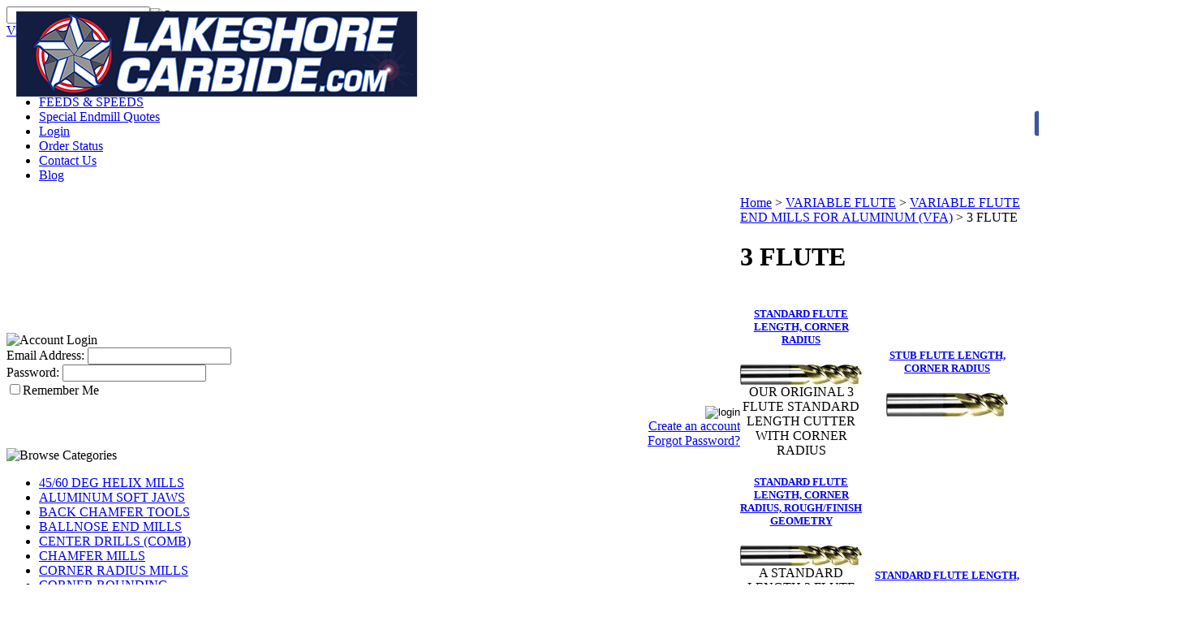

--- FILE ---
content_type: text/html; charset=utf-8
request_url: https://www.lakeshorecarbide.com/3flute.aspx
body_size: 13713
content:


<!DOCTYPE html PUBLIC "-//W3C//DTD XHTML 1.0 Transitional//EN" "http://www.w3.org/TR/xhtml1/DTD/xhtml1-transitional.dtd">

<html xmlns="http://www.w3.org/1999/xhtml" lang="en">
<head id="ctl00_headTag"><title>
	3 FLUTE ENDMILLS FOR ALUMINUM
</title>
    <script type="text/javascript" src="/scripts/jquery-3.5.1.min.js" integrity='sha384-ZvpUoO/+PpLXR1lu4jmpXWu80pZlYUAfxl5NsBMWOEPSjUn/6Z/hRTt8+pR6L4N2' crossorigin='anonymous'></script>
    <script type="text/javascript" src="/scripts/jquery-ui-1.13.0.min.js" integrity='sha384-GH7wmqAxDa43XGS89eXGbziWEki6l/Smy1U+dAI7ZbxlrLsmal+hLlTMqoPIIg1V' crossorigin='anonymous'></script>
    <script type="text/javascript" src="/scripts/json2.js" integrity='sha384-rY3wIRyRmLeQV74T/sN7A3vmSdmaUvjIIzs0Z0cxcwXDHrUumbS3B3u18KlipZ2i' crossorigin='anonymous'></script>
    <script type="text/javascript" src="/scripts/jstorage.js" integrity='sha384-oC7ifurXSiCOGfj0Uy8BEQzbYTql7TzwHA8cE+mQY4skImVU0TX2RYBBKdXDs5cp' crossorigin='anonymous'></script>

    <link type="text/css" rel="stylesheet" href="/custom.css.aspx?theme=162&amp;25152" /><link rel="image_src" href="http://www.lakeshorecarbide.com/themes/migration-1-1-3-1-1-1-1-1/images/layout/site_logo.gif" /><link rel="stylesheet" type="text/css" href="/scripts/jQueryUiStyles/jquery-ui.min.css" /><meta name="description" content="thread mill,thread mills,radius tools,chamfer tools,rotary broach,hex broach,thread milling,carbide threadmill,endmill,end mill,carbide endmill,carbide end mill,high performance endmills,variable flute,drill mill,roughers,carbide roughing end mill,endmill,npt,nptf,spot drills,hex broaches,vari mills,whispercut,emugee,emugee thread mills,iscar,mitsubishi,hanita,data flute,niagara cutter,garr,advent,usa carbide,threading,melin,osg" /><meta name="keywords" content="thread mill,thread mills,radius tools,chamfer tools,rotary broach,hex broach,thread milling,carbide threadmill,endmill,end mill,carbide endmill,carbide end mill,high performance endmills,variable flute,drill mill,roughers,drill,drills,carbide drill,carbide roughing end mill,endmill,npt,nptf,spot drills,hex broaches,vari mills,whispercut,emugee,emugee thread mills,iscar,mitsubishi,hanita,data flute,niagara cutter,garr,advent,usa carbide,threading,melin" /><meta property="og:description" content="thread mill,thread mills,radius tools,chamfer tools,rotary broach,hex broach,thread milling,carbide threadmill,endmill,end mill,carbide endmill,carbide end mill,high performance endmills,variable flute,drill mill,roughers,carbide roughing end mill,endmill,npt,nptf,spot drills,hex broaches,vari mills,whispercut,emugee,emugee thread mills,iscar,mitsubishi,hanita,data flute,niagara cutter,garr,advent,usa carbide,threading,melin,osg" /><meta property="og:image" content="http://www.lakeshorecarbide.com/themes/migration-1-1-3-1-1-1-1-1/images/layout/site_logo.gif" /><meta property="og:title" content="LakeShore Carbide.com Carbide End Mills-Carbide Thread Mills" /><meta property="og:site_name" content="LakeShore Carbide.com Carbide End Mills-Carbide Thread Mills" /><meta property="og:url" content="http://www.lakeshorecarbide.com/" /><link rel="canonical" href="https://www.lakeshorecarbide.com/3flute.aspx" />
    <script type="text/javascript" src="/scripts/storefront.js" integrity='sha384-wZ3DIKW9ZSoCKqJd55/BNLEcz3mgQhgMwHCw/jwN8k3RG+Hr9bq6e6m10w1YVJqQ' crossorigin='anonymous'></script>
    <script type="text/javascript" src="/scripts/storefront.ie10.js" integrity='sha384-9qRZorpiHcWTyPYogrGSXMS7WL+BQqd4f8L1TM8QShlm70sVe2mrRGcdOVqWssZ2' crossorigin='anonymous'></script>
    <script type="text/javascript" src="/scripts/jquery.producthistory.js" integrity='sha384-mGvZy9PlgY3eQGscCu2QBJCfNYGTuq65xdGE0VNdMv45A6y3R+TxUjF5aIZ+uLx3' crossorigin='anonymous'></script>
    <style>
.logo {
    position: absolute;
    float: left;
    top: 14px;
    left: 20px;
}
.socialmedia {
    position: relative;
    top: 85px;
    float: right;
    right: -182px;
}
.callus {
    position: relative;
    top: 19px;
    right: 23px;
    color: #fff;
    font-size: 18px;
    float: right;
}

.category-list td {
    text-align: center;
    width: 200px;
    padding-right: 5px !important;
}
</style><meta http-equiv="content-type" content="text/html; charset=utf-8" /><meta http-equiv="content-language" content="en-us" /></head>

<body id="ctl00_bodyTag" class="category-page-type 3flute-page">

    <form name="aspnetForm" method="post" action="./3flute.aspx" id="aspnetForm">
<div>
<input type="hidden" name="__VIEWSTATE" id="__VIEWSTATE" value="7VSHLP/D3FPyKFa9DMFCxDUlo6Fl5jTJ6BkH+Ml37EsoF81xDqJ8bQNVVYyP+zbDjcB4Liwv/zkeJ8/YCqbgQmEpfU9w1MaMfZf0Fb5Bm+bvATIDwtBs/BJbl9X4P0MNxWJyHARpU/u++qFV+lWBfPRCtEzPg7TPvB5t1V2os8oHKYe3rLUh7ss+zKoemZcGZEzDoI1BnHOeSZw57bbE+d6jNAawBpRfPwj1D4jKsZzLL6ZCccvk3sWHTFM4NcfPQUFAva3/cJn5fLu7WkATrmK1mpUtLLlIGEn14EyTwsl9HgRaA/[base64]/fLKPolCEnMxyVxJJ7lfRolLlWM+6t8NNqdtmDVPEbri/cDgUiKH+UPDbuqbEB1GDKx++LBH30LuanNtvyAGDcPUt+LrP" />
</div>

<div>

	<input type="hidden" name="__VIEWSTATEGENERATOR" id="__VIEWSTATEGENERATOR" value="A4191B32" />
	<input type="hidden" name="__EVENTTARGET" id="__EVENTTARGET" value="" />
	<input type="hidden" name="__EVENTARGUMENT" id="__EVENTARGUMENT" value="" />
</div>
        

        

        

        <div id="wrapper">
            <table id="ctl00_container" class="page-container" cellspacing="0" cellpadding="0" border="0" style="border-collapse:collapse;">
	<tr id="ctl00_header">
		<td id="ctl00_headerContent" class="page-header"><div id="header-wrap">
  
  
  
  
  
  
  
  
  <div class="callus">CALL US AT (716) 462-4349<span style="FONT-SIZE: 10pt; FONT-FAMILY: verdana"><br />
      
      
      
      </span></div>
  
  
  
  
  
  
  
  
  <div class="logo"><a href="http://www.lakeshorecarbide.com/index.aspx" target="_self">
      
      
      
      
      
      
      
      
      <img alt="&lt;%Company.Name%&gt;" src="/images/LSC_HeaderLogo-2015a-cropped.png" align="" border="0" /></a>&nbsp;&nbsp;&nbsp;&nbsp;&nbsp;&nbsp;&nbsp;&nbsp;&nbsp;&nbsp;&nbsp;&nbsp;&nbsp;&nbsp;&nbsp;&nbsp; &nbsp; &nbsp; &nbsp; &nbsp; &nbsp; &nbsp; &nbsp; &nbsp; &nbsp; &nbsp; &nbsp; &nbsp; &nbsp; &nbsp; &nbsp; &nbsp; &nbsp; &nbsp; &nbsp; &nbsp; &nbsp; &nbsp; &nbsp; &nbsp; &nbsp; &nbsp; &nbsp; &nbsp; &nbsp;&nbsp;&nbsp; &nbsp; &nbsp; &nbsp; &nbsp; &nbsp; &nbsp; &nbsp;&nbsp;&nbsp;&nbsp; &nbsp; &nbsp; &nbsp; &nbsp; &nbsp; &nbsp; &nbsp; &nbsp; &nbsp;&nbsp;&nbsp; </div>
  
  
  
  
  
  
  
  
  <div class="search-box-wrapper">
    
    
    
    
    
    
    
    
    <div id="ctl00_ctl03_searchBox" class="custom-search" onkeypress="javascript:return WebForm_FireDefaultButton(event, &#39;ctl00_ctl03_go&#39;)">
			
  <table cellpadding="0" cellspacing="0">
	<tr>
	  <td class="custom-search-text"><span></span></td>
	  <td class="custom-search-field"><input name="ctl00$ctl03$search" type="text" maxlength="100" id="ctl00_ctl03_search" class="textbox" /></td>
	  <td class="custom-search-button"><input type="image" name="ctl00$ctl03$go" id="ctl00_ctl03_go" src="/themes/migration-1-1-3-1-1-1-1-1/images/buttons/custom_search_submit.gif" alt="Go" style="border-width:0px;" /></td>
	</tr>
  </table>

		</div>		 
</div>
  
  
  
  
  
  
  
  
  <div class="user-menu"><a href="cart.aspx">View Cart</a> | <a href="checkout.aspx">Checkout</a>
    
    
    
    
    
    
    
    
    <label>Items:</label>&nbsp;<span class="cart-count">(0)</span></div>
  
  
  
  
  
  
  
  
  <div class="socialmedia">
    
    
    
    
    
    
    
    
    <table cellspacing="4" cellpadding="0" border="0" width="20%">
      
      
      
      
      
      
      
      
      <tbody>
        
        
        
        
        
        
        
        
        <tr>
          
          
          
          
          
          
          
          
          <td><a target="_blank" href="https://www.facebook.com/LakeshoreCarbideInc?ref=aymt_homepage_panel">
              
              
              
              
              
              
              
              
              <img alt="Facebook" src="/images/logos/FBicon.png" height="32" width="32" /></a>
          
          
          
          
          
          
          
          
          </td>
          
          
          
          
          
          
          
          
          <td><a target="_blank" href="https://twitter.com/LakeshoreCarbid">
              
              
              
              
              
              
              
              
              <img alt="Twitter" src="/images/logos/twittericon..png" height="32" width="32" /></a>
          
          
          
          
          
          
          
          
          </td>
          
          
          
          
          
          
          
          
          <td><a target="_blank" href="https://www.youtube.com/channel/UC2VaXiAVvIfYcAGEECxzbdg">
              
              
              
              
              
              
              
              
              <img alt="YouTube" src="/images/logos/youtubeicon.png" height="32" width="32" /></a>
          
          
          
          
          
          
          
          
          </td>
          
          
          
          
          
          
          
          
          <td><a target="_blank" href="https://instagram.com/lakeshorecarbide/">
              
              
              
              
              
              
              
              
              <img alt="Instagram" src="/images/logos/instragramicon.png" height="32" width="32" /></a>
          
          
          
          
          
          
          
          
          </td>
          
          
          
          
          
          
          
          
          <td><a target="_blank" href="https://www.pinterest.com/lakeshorecarbid/">
              
              
              
              
              
              
              
              
              <img alt="Pinterest" src="/images/logos/pintresticon.png" height="32" width="32" /></a>
          
          
          
          
          
          
          
          
          </td>
        
        
        
        
        
        
        
        
        </tr>
      
      
      
      
      
      
      
      
      </tbody>
    
    
    
    
    
    
    
    
    </table></div>
  
  
  
  
  
  
  
  
  <ul class="main-menu">
    
    
    
    
    
    
    
    
    <li><a target="_self" href="http://www.lakeshorecarbide.com/index.aspx">Home</a></li>
    
    
    
    
    
    
    
    
    <li><a href="about-us.aspx">About Us</a></li>
    
    
    
    
    
    
    
    
    <li><a href="http://www.lakeshorecarbide.com/toolselector.aspx">Select Tool by Material</a><br />
      
      
      
      
      
      
      
      
      </li>
    
    
    
    
    
    
    
    
    <li><a href="https://www.lakeshorecarbide.com/technicalresources.aspx" target="_self">FEEDS &amp; SPEEDS</a></li>
    
    
    
    
    
    
    
    
    <li><a href="https://www.lakeshorecarbide.com/needacustomtool.aspx">Special Endmill Quotes</a><br />
      
      
      
      
      
      
      
      
      </li>
    
    
    
    
    
    
    
    
    <li><a href="login.aspx">Login</a></li>
    
    
    
    
    
    
    
    
    <li><a href="order-history.aspx">Order Status</a></li>
    
    
    
    
    
    
    
    
    <li><a href="contact-us.aspx">Contact Us</a></li>
    
    
    
    
    
    
    <li><a href="http://www.lakeshorecarbide.com/blog.aspx">Blog</a></li>
  
  
  
  
  
  
  
  
  </ul></div><a href="//www.pinterest.com/pin/create/extension/" 8pc+l7kkarat8aaaaasuvork5cyii=");" uinoi="" x4wiqdpuuvxoel1emymyedy6sop0z+b0ouhxeeqhxkjmfosjiso="" oemepr0rtknrur4a6pp5xcgbsl+="" aprhop8ajqwrqg9gyxcpmsvsjuvaa4mdktuj7mzlavy8v+qt21tcdx="" pdxwkx4wwd69pmvfnsol+lr2w+gyqhpwdtxt1xq8amlwu0e1lqld="" 1hcncbjkps9zsv2vhgfwsz2hfkhkafr8="" a4x1f2fvqtrlcubreoim0ymabqnjryvpexeeq46kandkq="" s3gjgmbhmjwrvfrthm5ty5zuf="" tevmwp14wgughazsoouewfaolfaabsuhnslprkjexujtz6v5htuelswl33n1bgey5fvhs9sj3fait+qyyyvoaqjud0kbafrtjnauz5="" cafdzyvpfpjuvkiflf9wit1wwlo0ohie1rvwrka93rjzfzlitzpkz3ltb0="" 7ndlz2uy6cg0oxk0gtbzxznp8trspaqdtj6frlwzn2dcxzgkqqamh8nj6rpyhe+pnkcr="" zdqrlsgwszzhwq593z2klawcycqsszj6ehz0w7bd9vblgn0ncqr3qr7r2rbrl3pu3sb="" 6rxsllk7ay5tounurvzwpjuvwayjuatpoiwoquuaz219rtaxkyp9bbjycon5fvl9qh9tbx5rvogdjythvxystxdtrnwylo="" tumfu6evlelk+u0wtgwrtrdfagqf5j8iik4lvzdu28t8jtmsocf8e+l68myanfxm="" ywbcgrkjek9dqqouevqt1sk444ywi9uonmtjgqauvleilha9x8lambj8sspp0rwkgmvvg8p46vbg0c7na8z8jsmcghe7jlea+edrhily8n="" ssbexuypni8dr0dgugjsb0byhejp5uqg5ctszc2cqlejbmej9="" filv3botcsmujecaejtob39aifothfhxcfirhy8rkszjbsckjcoirmffshd="" o8539+5znnwmtntexwjtmb3l="" +7="" tpq+xu20zugjoxr="" rn+7aaadu0leqvr42s2wxuhtyrjhz0vevprfugmtveafuzfhhxbhsotcu5jwbwef1eweevhqx4uffwykfa2bipjixbuta33oxftuuxmzj4bk3nqay7m5nezq6h="" png;base64,ivborw0kggoaaaansuheugaaacgaaaaucayaaad="" data:image="" style="height: 20px; width: 40px; position: absolute; opacity: 0.85; z-index: 8675309; display: none; cursor: pointer; border: medium none; background-color: transparent; background-image: url("></a><a style="height: 20px; width: 40px; position: absolute; opacity: 0.85; z-index: 8675309; display: none; cursor: pointer; border: medium none; background-color: transparent; background-image: url(" data:image="" png;base64,ivborw0kggoaaaansuheugaaacgaaaaucayaaad="" rn+7aaadu0leqvr42s2wxuhtyrjhz0vevprfugmtveafuzfhhxbhsotcu5jwbwef1eweevhqx4uffwykfa2bipjixbuta33oxftuuxmzj4bk3nqay7m5nezq6h="" tpq+xu20zugjoxr="" +7="" o8539+5znnwmtntexwjtmb3l="" filv3botcsmujecaejtob39aifothfhxcfirhy8rkszjbsckjcoirmffshd="" ssbexuypni8dr0dgugjsb0byhejp5uqg5ctszc2cqlejbmej9="" ywbcgrkjek9dqqouevqt1sk444ywi9uonmtjgqauvleilha9x8lambj8sspp0rwkgmvvg8p46vbg0c7na8z8jsmcghe7jlea+edrhily8n="" tumfu6evlelk+u0wtgwrtrdfagqf5j8iik4lvzdu28t8jtmsocf8e+l68myanfxm="" 6rxsllk7ay5tounurvzwpjuvwayjuatpoiwoquuaz219rtaxkyp9bbjycon5fvl9qh9tbx5rvogdjythvxystxdtrnwylo="" zdqrlsgwszzhwq593z2klawcycqsszj6ehz0w7bd9vblgn0ncqr3qr7r2rbrl3pu3sb="" 7ndlz2uy6cg0oxk0gtbzxznp8trspaqdtj6frlwzn2dcxzgkqqamh8nj6rpyhe+pnkcr="" cafdzyvpfpjuvkiflf9wit1wwlo0ohie1rvwrka93rjzfzlitzpkz3ltb0="" tevmwp14wgughazsoouewfaolfaabsuhnslprkjexujtz6v5htuelswl33n1bgey5fvhs9sj3fait+qyyyvoaqjud0kbafrtjnauz5="" s3gjgmbhmjwrvfrthm5ty5zuf="" a4x1f2fvqtrlcubreoim0ymabqnjryvpexeeq46kandkq="" 1hcncbjkps9zsv2vhgfwsz2hfkhkafr8="" pdxwkx4wwd69pmvfnsol+lr2w+gyqhpwdtxt1xq8amlwu0e1lqld="" aprhop8ajqwrqg9gyxcpmsvsjuvaa4mdktuj7mzlavy8v+qt21tcdx="" oemepr0rtknrur4a6pp5xcgbsl+="" x4wiqdpuuvxoel1emymyedy6sop0z+b0ouhxeeqhxkjmfosjiso="" uinoi="" 8pc+l7kkarat8aaaaasuvork5cyii=");" href="//www.pinterest.com/pin/create/extension/"></a><a href="//www.pinterest.com/pin/create/extension/" 8pc+l7kkarat8aaaaasuvork5cyii=");" uinoi="" x4wiqdpuuvxoel1emymyedy6sop0z+b0ouhxeeqhxkjmfosjiso="" oemepr0rtknrur4a6pp5xcgbsl+="" aprhop8ajqwrqg9gyxcpmsvsjuvaa4mdktuj7mzlavy8v+qt21tcdx="" pdxwkx4wwd69pmvfnsol+lr2w+gyqhpwdtxt1xq8amlwu0e1lqld="" 1hcncbjkps9zsv2vhgfwsz2hfkhkafr8="" a4x1f2fvqtrlcubreoim0ymabqnjryvpexeeq46kandkq="" s3gjgmbhmjwrvfrthm5ty5zuf="" tevmwp14wgughazsoouewfaolfaabsuhnslprkjexujtz6v5htuelswl33n1bgey5fvhs9sj3fait+qyyyvoaqjud0kbafrtjnauz5="" cafdzyvpfpjuvkiflf9wit1wwlo0ohie1rvwrka93rjzfzlitzpkz3ltb0="" 7ndlz2uy6cg0oxk0gtbzxznp8trspaqdtj6frlwzn2dcxzgkqqamh8nj6rpyhe+pnkcr="" zdqrlsgwszzhwq593z2klawcycqsszj6ehz0w7bd9vblgn0ncqr3qr7r2rbrl3pu3sb="" 6rxsllk7ay5tounurvzwpjuvwayjuatpoiwoquuaz219rtaxkyp9bbjycon5fvl9qh9tbx5rvogdjythvxystxdtrnwylo="" tumfu6evlelk+u0wtgwrtrdfagqf5j8iik4lvzdu28t8jtmsocf8e+l68myanfxm="" ywbcgrkjek9dqqouevqt1sk444ywi9uonmtjgqauvleilha9x8lambj8sspp0rwkgmvvg8p46vbg0c7na8z8jsmcghe7jlea+edrhily8n="" ssbexuypni8dr0dgugjsb0byhejp5uqg5ctszc2cqlejbmej9="" filv3botcsmujecaejtob39aifothfhxcfirhy8rkszjbsckjcoirmffshd="" o8539+5znnwmtntexwjtmb3l="" +7="" tpq+xu20zugjoxr="" rn+7aaadu0leqvr42s2wxuhtyrjhz0vevprfugmtveafuzfhhxbhsotcu5jwbwef1eweevhqx4uffwykfa2bipjixbuta33oxftuuxmzj4bk3nqay7m5nezq6h="" png;base64,ivborw0kggoaaaansuheugaaacgaaaaucayaaad="" data:image="" style="height: 20px; width: 40px; position: absolute; opacity: 0.85; z-index: 8675309; display: none; cursor: pointer; border: medium none; background-color: transparent; background-image: url("></a><a style="height: 20px; width: 40px; position: absolute; opacity: 0.85; z-index: 8675309; display: none; cursor: pointer; border: medium none; background-color: transparent; background-image: url(" data:image="" png;base64,ivborw0kggoaaaansuheugaaacgaaaaucayaaad="" rn+7aaadu0leqvr42s2wxuhtyrjhz0vevprfugmtveafuzfhhxbhsotcu5jwbwef1eweevhqx4uffwykfa2bipjixbuta33oxftuuxmzj4bk3nqay7m5nezq6h="" tpq+xu20zugjoxr="" +7="" o8539+5znnwmtntexwjtmb3l="" filv3botcsmujecaejtob39aifothfhxcfirhy8rkszjbsckjcoirmffshd="" ssbexuypni8dr0dgugjsb0byhejp5uqg5ctszc2cqlejbmej9="" ywbcgrkjek9dqqouevqt1sk444ywi9uonmtjgqauvleilha9x8lambj8sspp0rwkgmvvg8p46vbg0c7na8z8jsmcghe7jlea+edrhily8n="" tumfu6evlelk+u0wtgwrtrdfagqf5j8iik4lvzdu28t8jtmsocf8e+l68myanfxm="" 6rxsllk7ay5tounurvzwpjuvwayjuatpoiwoquuaz219rtaxkyp9bbjycon5fvl9qh9tbx5rvogdjythvxystxdtrnwylo="" zdqrlsgwszzhwq593z2klawcycqsszj6ehz0w7bd9vblgn0ncqr3qr7r2rbrl3pu3sb="" 7ndlz2uy6cg0oxk0gtbzxznp8trspaqdtj6frlwzn2dcxzgkqqamh8nj6rpyhe+pnkcr="" cafdzyvpfpjuvkiflf9wit1wwlo0ohie1rvwrka93rjzfzlitzpkz3ltb0="" tevmwp14wgughazsoouewfaolfaabsuhnslprkjexujtz6v5htuelswl33n1bgey5fvhs9sj3fait+qyyyvoaqjud0kbafrtjnauz5="" s3gjgmbhmjwrvfrthm5ty5zuf="" a4x1f2fvqtrlcubreoim0ymabqnjryvpexeeq46kandkq="" 1hcncbjkps9zsv2vhgfwsz2hfkhkafr8="" pdxwkx4wwd69pmvfnsol+lr2w+gyqhpwdtxt1xq8amlwu0e1lqld="" aprhop8ajqwrqg9gyxcpmsvsjuvaa4mdktuj7mzlavy8v+qt21tcdx="" oemepr0rtknrur4a6pp5xcgbsl+="" x4wiqdpuuvxoel1emymyedy6sop0z+b0ouhxeeqhxkjmfosjiso="" uinoi="" 8pc+l7kkarat8aaaaasuvork5cyii=");" href="//www.pinterest.com/pin/create/extension/"></a><a href="//www.pinterest.com/pin/create/extension/" 8pc+l7kkarat8aaaaasuvork5cyii=");" uinoi="" x4wiqdpuuvxoel1emymyedy6sop0z+b0ouhxeeqhxkjmfosjiso="" oemepr0rtknrur4a6pp5xcgbsl+="" aprhop8ajqwrqg9gyxcpmsvsjuvaa4mdktuj7mzlavy8v+qt21tcdx="" pdxwkx4wwd69pmvfnsol+lr2w+gyqhpwdtxt1xq8amlwu0e1lqld="" 1hcncbjkps9zsv2vhgfwsz2hfkhkafr8="" a4x1f2fvqtrlcubreoim0ymabqnjryvpexeeq46kandkq="" s3gjgmbhmjwrvfrthm5ty5zuf="" tevmwp14wgughazsoouewfaolfaabsuhnslprkjexujtz6v5htuelswl33n1bgey5fvhs9sj3fait+qyyyvoaqjud0kbafrtjnauz5="" cafdzyvpfpjuvkiflf9wit1wwlo0ohie1rvwrka93rjzfzlitzpkz3ltb0="" 7ndlz2uy6cg0oxk0gtbzxznp8trspaqdtj6frlwzn2dcxzgkqqamh8nj6rpyhe+pnkcr="" zdqrlsgwszzhwq593z2klawcycqsszj6ehz0w7bd9vblgn0ncqr3qr7r2rbrl3pu3sb="" 6rxsllk7ay5tounurvzwpjuvwayjuatpoiwoquuaz219rtaxkyp9bbjycon5fvl9qh9tbx5rvogdjythvxystxdtrnwylo="" tumfu6evlelk+u0wtgwrtrdfagqf5j8iik4lvzdu28t8jtmsocf8e+l68myanfxm="" ywbcgrkjek9dqqouevqt1sk444ywi9uonmtjgqauvleilha9x8lambj8sspp0rwkgmvvg8p46vbg0c7na8z8jsmcghe7jlea+edrhily8n="" ssbexuypni8dr0dgugjsb0byhejp5uqg5ctszc2cqlejbmej9="" filv3botcsmujecaejtob39aifothfhxcfirhy8rkszjbsckjcoirmffshd="" o8539+5znnwmtntexwjtmb3l="" +7="" tpq+xu20zugjoxr="" rn+7aaadu0leqvr42s2wxuhtyrjhz0vevprfugmtveafuzfhhxbhsotcu5jwbwef1eweevhqx4uffwykfa2bipjixbuta33oxftuuxmzj4bk3nqay7m5nezq6h="" png;base64,ivborw0kggoaaaansuheugaaacgaaaaucayaaad="" data:image="" style="height: 20px; width: 40px; position: absolute; opacity: 0.85; z-index: 8675309; display: none; cursor: pointer; border: medium none; background-color: transparent; background-image: url("></a><a style="height: 20px; width: 40px; position: absolute; opacity: 0.85; z-index: 8675309; display: none; cursor: pointer; border: medium none; background-color: transparent; background-image: url(" data:image="" png;base64,ivborw0kggoaaaansuheugaaacgaaaaucayaaad="" rn+7aaadu0leqvr42s2wxuhtyrjhz0vevprfugmtveafuzfhhxbhsotcu5jwbwef1eweevhqx4uffwykfa2bipjixbuta33oxftuuxmzj4bk3nqay7m5nezq6h="" tpq+xu20zugjoxr="" +7="" o8539+5znnwmtntexwjtmb3l="" filv3botcsmujecaejtob39aifothfhxcfirhy8rkszjbsckjcoirmffshd="" ssbexuypni8dr0dgugjsb0byhejp5uqg5ctszc2cqlejbmej9="" ywbcgrkjek9dqqouevqt1sk444ywi9uonmtjgqauvleilha9x8lambj8sspp0rwkgmvvg8p46vbg0c7na8z8jsmcghe7jlea+edrhily8n="" tumfu6evlelk+u0wtgwrtrdfagqf5j8iik4lvzdu28t8jtmsocf8e+l68myanfxm="" 6rxsllk7ay5tounurvzwpjuvwayjuatpoiwoquuaz219rtaxkyp9bbjycon5fvl9qh9tbx5rvogdjythvxystxdtrnwylo="" zdqrlsgwszzhwq593z2klawcycqsszj6ehz0w7bd9vblgn0ncqr3qr7r2rbrl3pu3sb="" 7ndlz2uy6cg0oxk0gtbzxznp8trspaqdtj6frlwzn2dcxzgkqqamh8nj6rpyhe+pnkcr="" cafdzyvpfpjuvkiflf9wit1wwlo0ohie1rvwrka93rjzfzlitzpkz3ltb0="" tevmwp14wgughazsoouewfaolfaabsuhnslprkjexujtz6v5htuelswl33n1bgey5fvhs9sj3fait+qyyyvoaqjud0kbafrtjnauz5="" s3gjgmbhmjwrvfrthm5ty5zuf="" a4x1f2fvqtrlcubreoim0ymabqnjryvpexeeq46kandkq="" 1hcncbjkps9zsv2vhgfwsz2hfkhkafr8="" pdxwkx4wwd69pmvfnsol+lr2w+gyqhpwdtxt1xq8amlwu0e1lqld="" aprhop8ajqwrqg9gyxcpmsvsjuvaa4mdktuj7mzlavy8v+qt21tcdx="" oemepr0rtknrur4a6pp5xcgbsl+="" x4wiqdpuuvxoel1emymyedy6sop0z+b0ouhxeeqhxkjmfosjiso="" uinoi="" 8pc+l7kkarat8aaaaasuvork5cyii=");" href="//www.pinterest.com/pin/create/extension/"></a><a href="//www.pinterest.com/pin/create/extension/" 8pc+l7kkarat8aaaaasuvork5cyii=");" uinoi="" x4wiqdpuuvxoel1emymyedy6sop0z+b0ouhxeeqhxkjmfosjiso="" oemepr0rtknrur4a6pp5xcgbsl+="" aprhop8ajqwrqg9gyxcpmsvsjuvaa4mdktuj7mzlavy8v+qt21tcdx="" pdxwkx4wwd69pmvfnsol+lr2w+gyqhpwdtxt1xq8amlwu0e1lqld="" 1hcncbjkps9zsv2vhgfwsz2hfkhkafr8="" a4x1f2fvqtrlcubreoim0ymabqnjryvpexeeq46kandkq="" s3gjgmbhmjwrvfrthm5ty5zuf="" tevmwp14wgughazsoouewfaolfaabsuhnslprkjexujtz6v5htuelswl33n1bgey5fvhs9sj3fait+qyyyvoaqjud0kbafrtjnauz5="" cafdzyvpfpjuvkiflf9wit1wwlo0ohie1rvwrka93rjzfzlitzpkz3ltb0="" 7ndlz2uy6cg0oxk0gtbzxznp8trspaqdtj6frlwzn2dcxzgkqqamh8nj6rpyhe+pnkcr="" zdqrlsgwszzhwq593z2klawcycqsszj6ehz0w7bd9vblgn0ncqr3qr7r2rbrl3pu3sb="" 6rxsllk7ay5tounurvzwpjuvwayjuatpoiwoquuaz219rtaxkyp9bbjycon5fvl9qh9tbx5rvogdjythvxystxdtrnwylo="" tumfu6evlelk+u0wtgwrtrdfagqf5j8iik4lvzdu28t8jtmsocf8e+l68myanfxm="" ywbcgrkjek9dqqouevqt1sk444ywi9uonmtjgqauvleilha9x8lambj8sspp0rwkgmvvg8p46vbg0c7na8z8jsmcghe7jlea+edrhily8n="" ssbexuypni8dr0dgugjsb0byhejp5uqg5ctszc2cqlejbmej9="" filv3botcsmujecaejtob39aifothfhxcfirhy8rkszjbsckjcoirmffshd="" o8539+5znnwmtntexwjtmb3l="" +7="" tpq+xu20zugjoxr="" rn+7aaadu0leqvr42s2wxuhtyrjhz0vevprfugmtveafuzfhhxbhsotcu5jwbwef1eweevhqx4uffwykfa2bipjixbuta33oxftuuxmzj4bk3nqay7m5nezq6h="" png;base64,ivborw0kggoaaaansuheugaaacgaaaaucayaaad="" data:image="" style="height: 20px; width: 40px; position: absolute; opacity: 0.85; z-index: 8675309; display: none; cursor: pointer; border: medium none; background-color: transparent; background-image: url("></a><a style="height: 20px; width: 40px; position: absolute; opacity: 0.85; z-index: 8675309; display: none; cursor: pointer; border: medium none; background-color: transparent; background-image: url(" data:image="" png;base64,ivborw0kggoaaaansuheugaaacgaaaaucayaaad="" rn+7aaadu0leqvr42s2wxuhtyrjhz0vevprfugmtveafuzfhhxbhsotcu5jwbwef1eweevhqx4uffwykfa2bipjixbuta33oxftuuxmzj4bk3nqay7m5nezq6h="" tpq+xu20zugjoxr="" +7="" o8539+5znnwmtntexwjtmb3l="" filv3botcsmujecaejtob39aifothfhxcfirhy8rkszjbsckjcoirmffshd="" ssbexuypni8dr0dgugjsb0byhejp5uqg5ctszc2cqlejbmej9="" ywbcgrkjek9dqqouevqt1sk444ywi9uonmtjgqauvleilha9x8lambj8sspp0rwkgmvvg8p46vbg0c7na8z8jsmcghe7jlea+edrhily8n="" tumfu6evlelk+u0wtgwrtrdfagqf5j8iik4lvzdu28t8jtmsocf8e+l68myanfxm="" 6rxsllk7ay5tounurvzwpjuvwayjuatpoiwoquuaz219rtaxkyp9bbjycon5fvl9qh9tbx5rvogdjythvxystxdtrnwylo="" zdqrlsgwszzhwq593z2klawcycqsszj6ehz0w7bd9vblgn0ncqr3qr7r2rbrl3pu3sb="" 7ndlz2uy6cg0oxk0gtbzxznp8trspaqdtj6frlwzn2dcxzgkqqamh8nj6rpyhe+pnkcr="" cafdzyvpfpjuvkiflf9wit1wwlo0ohie1rvwrka93rjzfzlitzpkz3ltb0="" tevmwp14wgughazsoouewfaolfaabsuhnslprkjexujtz6v5htuelswl33n1bgey5fvhs9sj3fait+qyyyvoaqjud0kbafrtjnauz5="" s3gjgmbhmjwrvfrthm5ty5zuf="" a4x1f2fvqtrlcubreoim0ymabqnjryvpexeeq46kandkq="" 1hcncbjkps9zsv2vhgfwsz2hfkhkafr8="" pdxwkx4wwd69pmvfnsol+lr2w+gyqhpwdtxt1xq8amlwu0e1lqld="" aprhop8ajqwrqg9gyxcpmsvsjuvaa4mdktuj7mzlavy8v+qt21tcdx="" oemepr0rtknrur4a6pp5xcgbsl+="" x4wiqdpuuvxoel1emymyedy6sop0z+b0ouhxeeqhxkjmfosjiso="" uinoi="" 8pc+l7kkarat8aaaaasuvork5cyii=");" href="//www.pinterest.com/pin/create/extension/"></a><a href="//www.pinterest.com/pin/create/extension/" 8pc+l7kkarat8aaaaasuvork5cyii=");" uinoi="" x4wiqdpuuvxoel1emymyedy6sop0z+b0ouhxeeqhxkjmfosjiso="" oemepr0rtknrur4a6pp5xcgbsl+="" aprhop8ajqwrqg9gyxcpmsvsjuvaa4mdktuj7mzlavy8v+qt21tcdx="" pdxwkx4wwd69pmvfnsol+lr2w+gyqhpwdtxt1xq8amlwu0e1lqld="" 1hcncbjkps9zsv2vhgfwsz2hfkhkafr8="" a4x1f2fvqtrlcubreoim0ymabqnjryvpexeeq46kandkq="" s3gjgmbhmjwrvfrthm5ty5zuf="" tevmwp14wgughazsoouewfaolfaabsuhnslprkjexujtz6v5htuelswl33n1bgey5fvhs9sj3fait+qyyyvoaqjud0kbafrtjnauz5="" cafdzyvpfpjuvkiflf9wit1wwlo0ohie1rvwrka93rjzfzlitzpkz3ltb0="" 7ndlz2uy6cg0oxk0gtbzxznp8trspaqdtj6frlwzn2dcxzgkqqamh8nj6rpyhe+pnkcr="" zdqrlsgwszzhwq593z2klawcycqsszj6ehz0w7bd9vblgn0ncqr3qr7r2rbrl3pu3sb="" 6rxsllk7ay5tounurvzwpjuvwayjuatpoiwoquuaz219rtaxkyp9bbjycon5fvl9qh9tbx5rvogdjythvxystxdtrnwylo="" tumfu6evlelk+u0wtgwrtrdfagqf5j8iik4lvzdu28t8jtmsocf8e+l68myanfxm="" ywbcgrkjek9dqqouevqt1sk444ywi9uonmtjgqauvleilha9x8lambj8sspp0rwkgmvvg8p46vbg0c7na8z8jsmcghe7jlea+edrhily8n="" ssbexuypni8dr0dgugjsb0byhejp5uqg5ctszc2cqlejbmej9="" filv3botcsmujecaejtob39aifothfhxcfirhy8rkszjbsckjcoirmffshd="" o8539+5znnwmtntexwjtmb3l="" +7="" tpq+xu20zugjoxr="" rn+7aaadu0leqvr42s2wxuhtyrjhz0vevprfugmtveafuzfhhxbhsotcu5jwbwef1eweevhqx4uffwykfa2bipjixbuta33oxftuuxmzj4bk3nqay7m5nezq6h="" png;base64,ivborw0kggoaaaansuheugaaacgaaaaucayaaad="" data:image="" style="height: 20px; width: 40px; position: absolute; opacity: 0.85; z-index: 8675309; display: none; cursor: pointer; border: medium none; background-color: transparent; background-image: url("></a><a style="height: 20px; width: 40px; position: absolute; opacity: 0.85; z-index: 8675309; display: none; cursor: pointer; border: medium none; background-color: transparent; background-image: url(" data:image="" png;base64,ivborw0kggoaaaansuheugaaacgaaaaucayaaad="" rn+7aaadu0leqvr42s2wxuhtyrjhz0vevprfugmtveafuzfhhxbhsotcu5jwbwef1eweevhqx4uffwykfa2bipjixbuta33oxftuuxmzj4bk3nqay7m5nezq6h="" tpq+xu20zugjoxr="" +7="" o8539+5znnwmtntexwjtmb3l="" filv3botcsmujecaejtob39aifothfhxcfirhy8rkszjbsckjcoirmffshd="" ssbexuypni8dr0dgugjsb0byhejp5uqg5ctszc2cqlejbmej9="" ywbcgrkjek9dqqouevqt1sk444ywi9uonmtjgqauvleilha9x8lambj8sspp0rwkgmvvg8p46vbg0c7na8z8jsmcghe7jlea+edrhily8n="" tumfu6evlelk+u0wtgwrtrdfagqf5j8iik4lvzdu28t8jtmsocf8e+l68myanfxm="" 6rxsllk7ay5tounurvzwpjuvwayjuatpoiwoquuaz219rtaxkyp9bbjycon5fvl9qh9tbx5rvogdjythvxystxdtrnwylo="" zdqrlsgwszzhwq593z2klawcycqsszj6ehz0w7bd9vblgn0ncqr3qr7r2rbrl3pu3sb="" 7ndlz2uy6cg0oxk0gtbzxznp8trspaqdtj6frlwzn2dcxzgkqqamh8nj6rpyhe+pnkcr="" cafdzyvpfpjuvkiflf9wit1wwlo0ohie1rvwrka93rjzfzlitzpkz3ltb0="" tevmwp14wgughazsoouewfaolfaabsuhnslprkjexujtz6v5htuelswl33n1bgey5fvhs9sj3fait+qyyyvoaqjud0kbafrtjnauz5="" s3gjgmbhmjwrvfrthm5ty5zuf="" a4x1f2fvqtrlcubreoim0ymabqnjryvpexeeq46kandkq="" 1hcncbjkps9zsv2vhgfwsz2hfkhkafr8="" pdxwkx4wwd69pmvfnsol+lr2w+gyqhpwdtxt1xq8amlwu0e1lqld="" aprhop8ajqwrqg9gyxcpmsvsjuvaa4mdktuj7mzlavy8v+qt21tcdx="" oemepr0rtknrur4a6pp5xcgbsl+="" x4wiqdpuuvxoel1emymyedy6sop0z+b0ouhxeeqhxkjmfosjiso="" uinoi="" 8pc+l7kkarat8aaaaasuvork5cyii=");" href="//www.pinterest.com/pin/create/extension/"></a><a style="height: 20px; width: 40px; position: absolute; opacity: 0.85; z-index: 8675309; display: none; cursor: pointer; border: medium none; background-color: transparent; background-image: url(" data:image="" png;base64,ivborw0kggoaaaansuheugaaacgaaaaucayaaad="" rn+7aaadu0leqvr42s2wxuhtyrjhz0vevprfugmtveafuzfhhxbhsotcu5jwbwef1eweevhqx4uffwykfa2bipjixbuta33oxftuuxmzj4bk3nqay7m5nezq6h="" tpq+xu20zugjoxr="" +7="" o8539+5znnwmtntexwjtmb3l="" filv3botcsmujecaejtob39aifothfhxcfirhy8rkszjbsckjcoirmffshd="" ssbexuypni8dr0dgugjsb0byhejp5uqg5ctszc2cqlejbmej9="" ywbcgrkjek9dqqouevqt1sk444ywi9uonmtjgqauvleilha9x8lambj8sspp0rwkgmvvg8p46vbg0c7na8z8jsmcghe7jlea+edrhily8n="" tumfu6evlelk+u0wtgwrtrdfagqf5j8iik4lvzdu28t8jtmsocf8e+l68myanfxm="" 6rxsllk7ay5tounurvzwpjuvwayjuatpoiwoquuaz219rtaxkyp9bbjycon5fvl9qh9tbx5rvogdjythvxystxdtrnwylo="" zdqrlsgwszzhwq593z2klawcycqsszj6ehz0w7bd9vblgn0ncqr3qr7r2rbrl3pu3sb="" 7ndlz2uy6cg0oxk0gtbzxznp8trspaqdtj6frlwzn2dcxzgkqqamh8nj6rpyhe+pnkcr="" cafdzyvpfpjuvkiflf9wit1wwlo0ohie1rvwrka93rjzfzlitzpkz3ltb0="" tevmwp14wgughazsoouewfaolfaabsuhnslprkjexujtz6v5htuelswl33n1bgey5fvhs9sj3fait+qyyyvoaqjud0kbafrtjnauz5="" s3gjgmbhmjwrvfrthm5ty5zuf="" a4x1f2fvqtrlcubreoim0ymabqnjryvpexeeq46kandkq="" 1hcncbjkps9zsv2vhgfwsz2hfkhkafr8="" pdxwkx4wwd69pmvfnsol+lr2w+gyqhpwdtxt1xq8amlwu0e1lqld="" aprhop8ajqwrqg9gyxcpmsvsjuvaa4mdktuj7mzlavy8v+qt21tcdx="" oemepr0rtknrur4a6pp5xcgbsl+="" x4wiqdpuuvxoel1emymyedy6sop0z+b0ouhxeeqhxkjmfosjiso="" uinoi="" 8pc+l7kkarat8aaaaasuvork5cyii=");" href="//www.pinterest.com/pin/create/extension/"></a><a style="height: 20px; width: 40px; position: absolute; opacity: 0.85; z-index: 8675309; display: none; cursor: pointer; border: medium none; background-color: transparent; background-image: url(" data:image="" png;base64,ivborw0kggoaaaansuheugaaacgaaaaucayaaad="" rn+7aaadu0leqvr42s2wxuhtyrjhz0vevprfugmtveafuzfhhxbhsotcu5jwbwef1eweevhqx4uffwykfa2bipjixbuta33oxftuuxmzj4bk3nqay7m5nezq6h="" tpq+xu20zugjoxr="" +7="" o8539+5znnwmtntexwjtmb3l="" filv3botcsmujecaejtob39aifothfhxcfirhy8rkszjbsckjcoirmffshd="" ssbexuypni8dr0dgugjsb0byhejp5uqg5ctszc2cqlejbmej9="" ywbcgrkjek9dqqouevqt1sk444ywi9uonmtjgqauvleilha9x8lambj8sspp0rwkgmvvg8p46vbg0c7na8z8jsmcghe7jlea+edrhily8n="" tumfu6evlelk+u0wtgwrtrdfagqf5j8iik4lvzdu28t8jtmsocf8e+l68myanfxm="" 6rxsllk7ay5tounurvzwpjuvwayjuatpoiwoquuaz219rtaxkyp9bbjycon5fvl9qh9tbx5rvogdjythvxystxdtrnwylo="" zdqrlsgwszzhwq593z2klawcycqsszj6ehz0w7bd9vblgn0ncqr3qr7r2rbrl3pu3sb="" 7ndlz2uy6cg0oxk0gtbzxznp8trspaqdtj6frlwzn2dcxzgkqqamh8nj6rpyhe+pnkcr="" cafdzyvpfpjuvkiflf9wit1wwlo0ohie1rvwrka93rjzfzlitzpkz3ltb0="" tevmwp14wgughazsoouewfaolfaabsuhnslprkjexujtz6v5htuelswl33n1bgey5fvhs9sj3fait+qyyyvoaqjud0kbafrtjnauz5="" s3gjgmbhmjwrvfrthm5ty5zuf="" a4x1f2fvqtrlcubreoim0ymabqnjryvpexeeq46kandkq="" 1hcncbjkps9zsv2vhgfwsz2hfkhkafr8="" pdxwkx4wwd69pmvfnsol+lr2w+gyqhpwdtxt1xq8amlwu0e1lqld="" aprhop8ajqwrqg9gyxcpmsvsjuvaa4mdktuj7mzlavy8v+qt21tcdx="" oemepr0rtknrur4a6pp5xcgbsl+="" x4wiqdpuuvxoel1emymyedy6sop0z+b0ouhxeeqhxkjmfosjiso="" uinoi="" 8pc+l7kkarat8aaaaasuvork5cyii=");" href="//www.pinterest.com/pin/create/extension/"></a><a style="height: 20px; width: 40px; position: absolute; opacity: 0.85; z-index: 8675309; display: none; cursor: pointer; border: medium none; background-color: transparent; background-image: url(" data:image="" png;base64,ivborw0kggoaaaansuheugaaacgaaaaucayaaad="" rn+7aaadu0leqvr42s2wxuhtyrjhz0vevprfugmtveafuzfhhxbhsotcu5jwbwef1eweevhqx4uffwykfa2bipjixbuta33oxftuuxmzj4bk3nqay7m5nezq6h="" tpq+xu20zugjoxr="" +7="" o8539+5znnwmtntexwjtmb3l="" filv3botcsmujecaejtob39aifothfhxcfirhy8rkszjbsckjcoirmffshd="" ssbexuypni8dr0dgugjsb0byhejp5uqg5ctszc2cqlejbmej9="" ywbcgrkjek9dqqouevqt1sk444ywi9uonmtjgqauvleilha9x8lambj8sspp0rwkgmvvg8p46vbg0c7na8z8jsmcghe7jlea+edrhily8n="" tumfu6evlelk+u0wtgwrtrdfagqf5j8iik4lvzdu28t8jtmsocf8e+l68myanfxm="" 6rxsllk7ay5tounurvzwpjuvwayjuatpoiwoquuaz219rtaxkyp9bbjycon5fvl9qh9tbx5rvogdjythvxystxdtrnwylo="" zdqrlsgwszzhwq593z2klawcycqsszj6ehz0w7bd9vblgn0ncqr3qr7r2rbrl3pu3sb="" 7ndlz2uy6cg0oxk0gtbzxznp8trspaqdtj6frlwzn2dcxzgkqqamh8nj6rpyhe+pnkcr="" cafdzyvpfpjuvkiflf9wit1wwlo0ohie1rvwrka93rjzfzlitzpkz3ltb0="" tevmwp14wgughazsoouewfaolfaabsuhnslprkjexujtz6v5htuelswl33n1bgey5fvhs9sj3fait+qyyyvoaqjud0kbafrtjnauz5="" s3gjgmbhmjwrvfrthm5ty5zuf="" a4x1f2fvqtrlcubreoim0ymabqnjryvpexeeq46kandkq="" 1hcncbjkps9zsv2vhgfwsz2hfkhkafr8="" pdxwkx4wwd69pmvfnsol+lr2w+gyqhpwdtxt1xq8amlwu0e1lqld="" aprhop8ajqwrqg9gyxcpmsvsjuvaa4mdktuj7mzlavy8v+qt21tcdx="" oemepr0rtknrur4a6pp5xcgbsl+="" x4wiqdpuuvxoel1emymyedy6sop0z+b0ouhxeeqhxkjmfosjiso="" uinoi="" 8pc+l7kkarat8aaaaasuvork5cyii=");" href="//www.pinterest.com/pin/create/extension/"></a><a style="height: 20px; width: 40px; position: absolute; opacity: 0.85; z-index: 8675309; display: none; cursor: pointer; border: medium none; background-color: transparent; background-image: url(" data:image="" png;base64,ivborw0kggoaaaansuheugaaacgaaaaucayaaad="" rn+7aaadu0leqvr42s2wxuhtyrjhz0vevprfugmtveafuzfhhxbhsotcu5jwbwef1eweevhqx4uffwykfa2bipjixbuta33oxftuuxmzj4bk3nqay7m5nezq6h="" tpq+xu20zugjoxr="" +7="" o8539+5znnwmtntexwjtmb3l="" filv3botcsmujecaejtob39aifothfhxcfirhy8rkszjbsckjcoirmffshd="" ssbexuypni8dr0dgugjsb0byhejp5uqg5ctszc2cqlejbmej9="" ywbcgrkjek9dqqouevqt1sk444ywi9uonmtjgqauvleilha9x8lambj8sspp0rwkgmvvg8p46vbg0c7na8z8jsmcghe7jlea+edrhily8n="" tumfu6evlelk+u0wtgwrtrdfagqf5j8iik4lvzdu28t8jtmsocf8e+l68myanfxm="" 6rxsllk7ay5tounurvzwpjuvwayjuatpoiwoquuaz219rtaxkyp9bbjycon5fvl9qh9tbx5rvogdjythvxystxdtrnwylo="" zdqrlsgwszzhwq593z2klawcycqsszj6ehz0w7bd9vblgn0ncqr3qr7r2rbrl3pu3sb="" 7ndlz2uy6cg0oxk0gtbzxznp8trspaqdtj6frlwzn2dcxzgkqqamh8nj6rpyhe+pnkcr="" cafdzyvpfpjuvkiflf9wit1wwlo0ohie1rvwrka93rjzfzlitzpkz3ltb0="" tevmwp14wgughazsoouewfaolfaabsuhnslprkjexujtz6v5htuelswl33n1bgey5fvhs9sj3fait+qyyyvoaqjud0kbafrtjnauz5="" s3gjgmbhmjwrvfrthm5ty5zuf="" a4x1f2fvqtrlcubreoim0ymabqnjryvpexeeq46kandkq="" 1hcncbjkps9zsv2vhgfwsz2hfkhkafr8="" pdxwkx4wwd69pmvfnsol+lr2w+gyqhpwdtxt1xq8amlwu0e1lqld="" aprhop8ajqwrqg9gyxcpmsvsjuvaa4mdktuj7mzlavy8v+qt21tcdx="" oemepr0rtknrur4a6pp5xcgbsl+="" x4wiqdpuuvxoel1emymyedy6sop0z+b0ouhxeeqhxkjmfosjiso="" uinoi="" 8pc+l7kkarat8aaaaasuvork5cyii=");" href="//www.pinterest.com/pin/create/extension/"></a><a style="height: 20px; width: 40px; position: absolute; opacity: 0.85; z-index: 8675309; display: none; cursor: pointer; border: medium none; background-color: transparent; background-image: url(" data:image="" png;base64,ivborw0kggoaaaansuheugaaacgaaaaucayaaad="" rn+7aaadu0leqvr42s2wxuhtyrjhz0vevprfugmtveafuzfhhxbhsotcu5jwbwef1eweevhqx4uffwykfa2bipjixbuta33oxftuuxmzj4bk3nqay7m5nezq6h="" tpq+xu20zugjoxr="" +7="" o8539+5znnwmtntexwjtmb3l="" filv3botcsmujecaejtob39aifothfhxcfirhy8rkszjbsckjcoirmffshd="" ssbexuypni8dr0dgugjsb0byhejp5uqg5ctszc2cqlejbmej9="" ywbcgrkjek9dqqouevqt1sk444ywi9uonmtjgqauvleilha9x8lambj8sspp0rwkgmvvg8p46vbg0c7na8z8jsmcghe7jlea+edrhily8n="" tumfu6evlelk+u0wtgwrtrdfagqf5j8iik4lvzdu28t8jtmsocf8e+l68myanfxm="" 6rxsllk7ay5tounurvzwpjuvwayjuatpoiwoquuaz219rtaxkyp9bbjycon5fvl9qh9tbx5rvogdjythvxystxdtrnwylo="" zdqrlsgwszzhwq593z2klawcycqsszj6ehz0w7bd9vblgn0ncqr3qr7r2rbrl3pu3sb="" 7ndlz2uy6cg0oxk0gtbzxznp8trspaqdtj6frlwzn2dcxzgkqqamh8nj6rpyhe+pnkcr="" cafdzyvpfpjuvkiflf9wit1wwlo0ohie1rvwrka93rjzfzlitzpkz3ltb0="" tevmwp14wgughazsoouewfaolfaabsuhnslprkjexujtz6v5htuelswl33n1bgey5fvhs9sj3fait+qyyyvoaqjud0kbafrtjnauz5="" s3gjgmbhmjwrvfrthm5ty5zuf="" a4x1f2fvqtrlcubreoim0ymabqnjryvpexeeq46kandkq="" 1hcncbjkps9zsv2vhgfwsz2hfkhkafr8="" pdxwkx4wwd69pmvfnsol+lr2w+gyqhpwdtxt1xq8amlwu0e1lqld="" aprhop8ajqwrqg9gyxcpmsvsjuvaa4mdktuj7mzlavy8v+qt21tcdx="" oemepr0rtknrur4a6pp5xcgbsl+="" x4wiqdpuuvxoel1emymyedy6sop0z+b0ouhxeeqhxkjmfosjiso="" uinoi="" 8pc+l7kkarat8aaaaasuvork5cyii=");" href="//www.pinterest.com/pin/create/extension/"></a><a href="//www.pinterest.com/pin/create/extension/" 8pc+l7kkarat8aaaaasuvork5cyii=");" uinoi="" x4wiqdpuuvxoel1emymyedy6sop0z+b0ouhxeeqhxkjmfosjiso="" oemepr0rtknrur4a6pp5xcgbsl+="" aprhop8ajqwrqg9gyxcpmsvsjuvaa4mdktuj7mzlavy8v+qt21tcdx="" pdxwkx4wwd69pmvfnsol+lr2w+gyqhpwdtxt1xq8amlwu0e1lqld="" 1hcncbjkps9zsv2vhgfwsz2hfkhkafr8="" a4x1f2fvqtrlcubreoim0ymabqnjryvpexeeq46kandkq="" s3gjgmbhmjwrvfrthm5ty5zuf="" tevmwp14wgughazsoouewfaolfaabsuhnslprkjexujtz6v5htuelswl33n1bgey5fvhs9sj3fait+qyyyvoaqjud0kbafrtjnauz5="" cafdzyvpfpjuvkiflf9wit1wwlo0ohie1rvwrka93rjzfzlitzpkz3ltb0="" 7ndlz2uy6cg0oxk0gtbzxznp8trspaqdtj6frlwzn2dcxzgkqqamh8nj6rpyhe+pnkcr="" zdqrlsgwszzhwq593z2klawcycqsszj6ehz0w7bd9vblgn0ncqr3qr7r2rbrl3pu3sb="" 6rxsllk7ay5tounurvzwpjuvwayjuatpoiwoquuaz219rtaxkyp9bbjycon5fvl9qh9tbx5rvogdjythvxystxdtrnwylo="" tumfu6evlelk+u0wtgwrtrdfagqf5j8iik4lvzdu28t8jtmsocf8e+l68myanfxm="" ywbcgrkjek9dqqouevqt1sk444ywi9uonmtjgqauvleilha9x8lambj8sspp0rwkgmvvg8p46vbg0c7na8z8jsmcghe7jlea+edrhily8n="" ssbexuypni8dr0dgugjsb0byhejp5uqg5ctszc2cqlejbmej9="" filv3botcsmujecaejtob39aifothfhxcfirhy8rkszjbsckjcoirmffshd="" o8539+5znnwmtntexwjtmb3l="" +7="" tpq+xu20zugjoxr="" rn+7aaadu0leqvr42s2wxuhtyrjhz0vevprfugmtveafuzfhhxbhsotcu5jwbwef1eweevhqx4uffwykfa2bipjixbuta33oxftuuxmzj4bk3nqay7m5nezq6h="" png;base64,ivborw0kggoaaaansuheugaaacgaaaaucayaaad="" data:image="" style="height: 20px; width: 40px; position: absolute; opacity: 0.85; z-index: 8675309; display: none; cursor: pointer; border: medium none; background-color: transparent; background-image: url("></a><a style="height: 20px; width: 40px; position: absolute; opacity: 0.85; z-index: 8675309; display: none; cursor: pointer; border: medium none; background-color: transparent; background-image: url(" data:image="" png;base64,ivborw0kggoaaaansuheugaaacgaaaaucayaaad="" rn+7aaadu0leqvr42s2wxuhtyrjhz0vevprfugmtveafuzfhhxbhsotcu5jwbwef1eweevhqx4uffwykfa2bipjixbuta33oxftuuxmzj4bk3nqay7m5nezq6h="" tpq+xu20zugjoxr="" +7="" o8539+5znnwmtntexwjtmb3l="" filv3botcsmujecaejtob39aifothfhxcfirhy8rkszjbsckjcoirmffshd="" ssbexuypni8dr0dgugjsb0byhejp5uqg5ctszc2cqlejbmej9="" ywbcgrkjek9dqqouevqt1sk444ywi9uonmtjgqauvleilha9x8lambj8sspp0rwkgmvvg8p46vbg0c7na8z8jsmcghe7jlea+edrhily8n="" tumfu6evlelk+u0wtgwrtrdfagqf5j8iik4lvzdu28t8jtmsocf8e+l68myanfxm="" 6rxsllk7ay5tounurvzwpjuvwayjuatpoiwoquuaz219rtaxkyp9bbjycon5fvl9qh9tbx5rvogdjythvxystxdtrnwylo="" zdqrlsgwszzhwq593z2klawcycqsszj6ehz0w7bd9vblgn0ncqr3qr7r2rbrl3pu3sb="" 7ndlz2uy6cg0oxk0gtbzxznp8trspaqdtj6frlwzn2dcxzgkqqamh8nj6rpyhe+pnkcr="" cafdzyvpfpjuvkiflf9wit1wwlo0ohie1rvwrka93rjzfzlitzpkz3ltb0="" tevmwp14wgughazsoouewfaolfaabsuhnslprkjexujtz6v5htuelswl33n1bgey5fvhs9sj3fait+qyyyvoaqjud0kbafrtjnauz5="" s3gjgmbhmjwrvfrthm5ty5zuf="" a4x1f2fvqtrlcubreoim0ymabqnjryvpexeeq46kandkq="" 1hcncbjkps9zsv2vhgfwsz2hfkhkafr8="" pdxwkx4wwd69pmvfnsol+lr2w+gyqhpwdtxt1xq8amlwu0e1lqld="" aprhop8ajqwrqg9gyxcpmsvsjuvaa4mdktuj7mzlavy8v+qt21tcdx="" oemepr0rtknrur4a6pp5xcgbsl+="" x4wiqdpuuvxoel1emymyedy6sop0z+b0ouhxeeqhxkjmfosjiso="" uinoi="" 8pc+l7kkarat8aaaaasuvork5cyii=");" href="//www.pinterest.com/pin/create/extension/"></a><a style="height: 20px; width: 40px; position: absolute; opacity: 0.85; z-index: 8675309; display: none; cursor: pointer; border: medium none; background-color: transparent; background-image: url(" data:image="" png;base64,ivborw0kggoaaaansuheugaaacgaaaaucayaaad="" rn+7aaadu0leqvr42s2wxuhtyrjhz0vevprfugmtveafuzfhhxbhsotcu5jwbwef1eweevhqx4uffwykfa2bipjixbuta33oxftuuxmzj4bk3nqay7m5nezq6h="" tpq+xu20zugjoxr="" +7="" o8539+5znnwmtntexwjtmb3l="" filv3botcsmujecaejtob39aifothfhxcfirhy8rkszjbsckjcoirmffshd="" ssbexuypni8dr0dgugjsb0byhejp5uqg5ctszc2cqlejbmej9="" ywbcgrkjek9dqqouevqt1sk444ywi9uonmtjgqauvleilha9x8lambj8sspp0rwkgmvvg8p46vbg0c7na8z8jsmcghe7jlea+edrhily8n="" tumfu6evlelk+u0wtgwrtrdfagqf5j8iik4lvzdu28t8jtmsocf8e+l68myanfxm="" 6rxsllk7ay5tounurvzwpjuvwayjuatpoiwoquuaz219rtaxkyp9bbjycon5fvl9qh9tbx5rvogdjythvxystxdtrnwylo="" zdqrlsgwszzhwq593z2klawcycqsszj6ehz0w7bd9vblgn0ncqr3qr7r2rbrl3pu3sb="" 7ndlz2uy6cg0oxk0gtbzxznp8trspaqdtj6frlwzn2dcxzgkqqamh8nj6rpyhe+pnkcr="" cafdzyvpfpjuvkiflf9wit1wwlo0ohie1rvwrka93rjzfzlitzpkz3ltb0="" tevmwp14wgughazsoouewfaolfaabsuhnslprkjexujtz6v5htuelswl33n1bgey5fvhs9sj3fait+qyyyvoaqjud0kbafrtjnauz5="" s3gjgmbhmjwrvfrthm5ty5zuf="" a4x1f2fvqtrlcubreoim0ymabqnjryvpexeeq46kandkq="" 1hcncbjkps9zsv2vhgfwsz2hfkhkafr8="" pdxwkx4wwd69pmvfnsol+lr2w+gyqhpwdtxt1xq8amlwu0e1lqld="" aprhop8ajqwrqg9gyxcpmsvsjuvaa4mdktuj7mzlavy8v+qt21tcdx="" oemepr0rtknrur4a6pp5xcgbsl+="" x4wiqdpuuvxoel1emymyedy6sop0z+b0ouhxeeqhxkjmfosjiso="" uinoi="" 8pc+l7kkarat8aaaaasuvork5cyii=");" href="//www.pinterest.com/pin/create/extension/"></a><a href="//www.pinterest.com/pin/create/extension/" 8pc+l7kkarat8aaaaasuvork5cyii=");" uinoi="" x4wiqdpuuvxoel1emymyedy6sop0z+b0ouhxeeqhxkjmfosjiso="" oemepr0rtknrur4a6pp5xcgbsl+="" aprhop8ajqwrqg9gyxcpmsvsjuvaa4mdktuj7mzlavy8v+qt21tcdx="" pdxwkx4wwd69pmvfnsol+lr2w+gyqhpwdtxt1xq8amlwu0e1lqld="" 1hcncbjkps9zsv2vhgfwsz2hfkhkafr8="" a4x1f2fvqtrlcubreoim0ymabqnjryvpexeeq46kandkq="" s3gjgmbhmjwrvfrthm5ty5zuf="" tevmwp14wgughazsoouewfaolfaabsuhnslprkjexujtz6v5htuelswl33n1bgey5fvhs9sj3fait+qyyyvoaqjud0kbafrtjnauz5="" cafdzyvpfpjuvkiflf9wit1wwlo0ohie1rvwrka93rjzfzlitzpkz3ltb0="" 7ndlz2uy6cg0oxk0gtbzxznp8trspaqdtj6frlwzn2dcxzgkqqamh8nj6rpyhe+pnkcr="" zdqrlsgwszzhwq593z2klawcycqsszj6ehz0w7bd9vblgn0ncqr3qr7r2rbrl3pu3sb="" 6rxsllk7ay5tounurvzwpjuvwayjuatpoiwoquuaz219rtaxkyp9bbjycon5fvl9qh9tbx5rvogdjythvxystxdtrnwylo="" tumfu6evlelk+u0wtgwrtrdfagqf5j8iik4lvzdu28t8jtmsocf8e+l68myanfxm="" ywbcgrkjek9dqqouevqt1sk444ywi9uonmtjgqauvleilha9x8lambj8sspp0rwkgmvvg8p46vbg0c7na8z8jsmcghe7jlea+edrhily8n="" ssbexuypni8dr0dgugjsb0byhejp5uqg5ctszc2cqlejbmej9="" filv3botcsmujecaejtob39aifothfhxcfirhy8rkszjbsckjcoirmffshd="" o8539+5znnwmtntexwjtmb3l="" +7="" tpq+xu20zugjoxr="" rn+7aaadu0leqvr42s2wxuhtyrjhz0vevprfugmtveafuzfhhxbhsotcu5jwbwef1eweevhqx4uffwykfa2bipjixbuta33oxftuuxmzj4bk3nqay7m5nezq6h="" png;base64,ivborw0kggoaaaansuheugaaacgaaaaucayaaad="" data:image="" style="height: 20px; width: 40px; position: absolute; opacity: 0.85; z-index: 8675309; display: none; cursor: pointer; border: medium none; background-color: transparent; background-image: url("></a><a style="height: 20px; width: 40px; position: absolute; opacity: 0.85; z-index: 8675309; display: none; cursor: pointer; border: medium none; background-color: transparent; background-image: url(" data:image="" png;base64,ivborw0kggoaaaansuheugaaacgaaaaucayaaad="" rn+7aaadu0leqvr42s2wxuhtyrjhz0vevprfugmtveafuzfhhxbhsotcu5jwbwef1eweevhqx4uffwykfa2bipjixbuta33oxftuuxmzj4bk3nqay7m5nezq6h="" tpq+xu20zugjoxr="" +7="" o8539+5znnwmtntexwjtmb3l="" filv3botcsmujecaejtob39aifothfhxcfirhy8rkszjbsckjcoirmffshd="" ssbexuypni8dr0dgugjsb0byhejp5uqg5ctszc2cqlejbmej9="" ywbcgrkjek9dqqouevqt1sk444ywi9uonmtjgqauvleilha9x8lambj8sspp0rwkgmvvg8p46vbg0c7na8z8jsmcghe7jlea+edrhily8n="" tumfu6evlelk+u0wtgwrtrdfagqf5j8iik4lvzdu28t8jtmsocf8e+l68myanfxm="" 6rxsllk7ay5tounurvzwpjuvwayjuatpoiwoquuaz219rtaxkyp9bbjycon5fvl9qh9tbx5rvogdjythvxystxdtrnwylo="" zdqrlsgwszzhwq593z2klawcycqsszj6ehz0w7bd9vblgn0ncqr3qr7r2rbrl3pu3sb="" 7ndlz2uy6cg0oxk0gtbzxznp8trspaqdtj6frlwzn2dcxzgkqqamh8nj6rpyhe+pnkcr="" cafdzyvpfpjuvkiflf9wit1wwlo0ohie1rvwrka93rjzfzlitzpkz3ltb0="" tevmwp14wgughazsoouewfaolfaabsuhnslprkjexujtz6v5htuelswl33n1bgey5fvhs9sj3fait+qyyyvoaqjud0kbafrtjnauz5="" s3gjgmbhmjwrvfrthm5ty5zuf="" a4x1f2fvqtrlcubreoim0ymabqnjryvpexeeq46kandkq="" 1hcncbjkps9zsv2vhgfwsz2hfkhkafr8="" pdxwkx4wwd69pmvfnsol+lr2w+gyqhpwdtxt1xq8amlwu0e1lqld="" aprhop8ajqwrqg9gyxcpmsvsjuvaa4mdktuj7mzlavy8v+qt21tcdx="" oemepr0rtknrur4a6pp5xcgbsl+="" x4wiqdpuuvxoel1emymyedy6sop0z+b0ouhxeeqhxkjmfosjiso="" uinoi="" 8pc+l7kkarat8aaaaasuvork5cyii=");" href="//www.pinterest.com/pin/create/extension/"></a><a href="//www.pinterest.com/pin/create/extension/" 8pc+l7kkarat8aaaaasuvork5cyii=");" uinoi="" x4wiqdpuuvxoel1emymyedy6sop0z+b0ouhxeeqhxkjmfosjiso="" oemepr0rtknrur4a6pp5xcgbsl+="" aprhop8ajqwrqg9gyxcpmsvsjuvaa4mdktuj7mzlavy8v+qt21tcdx="" pdxwkx4wwd69pmvfnsol+lr2w+gyqhpwdtxt1xq8amlwu0e1lqld="" 1hcncbjkps9zsv2vhgfwsz2hfkhkafr8="" a4x1f2fvqtrlcubreoim0ymabqnjryvpexeeq46kandkq="" s3gjgmbhmjwrvfrthm5ty5zuf="" tevmwp14wgughazsoouewfaolfaabsuhnslprkjexujtz6v5htuelswl33n1bgey5fvhs9sj3fait+qyyyvoaqjud0kbafrtjnauz5="" cafdzyvpfpjuvkiflf9wit1wwlo0ohie1rvwrka93rjzfzlitzpkz3ltb0="" 7ndlz2uy6cg0oxk0gtbzxznp8trspaqdtj6frlwzn2dcxzgkqqamh8nj6rpyhe+pnkcr="" zdqrlsgwszzhwq593z2klawcycqsszj6ehz0w7bd9vblgn0ncqr3qr7r2rbrl3pu3sb="" 6rxsllk7ay5tounurvzwpjuvwayjuatpoiwoquuaz219rtaxkyp9bbjycon5fvl9qh9tbx5rvogdjythvxystxdtrnwylo="" tumfu6evlelk+u0wtgwrtrdfagqf5j8iik4lvzdu28t8jtmsocf8e+l68myanfxm="" ywbcgrkjek9dqqouevqt1sk444ywi9uonmtjgqauvleilha9x8lambj8sspp0rwkgmvvg8p46vbg0c7na8z8jsmcghe7jlea+edrhily8n="" ssbexuypni8dr0dgugjsb0byhejp5uqg5ctszc2cqlejbmej9="" filv3botcsmujecaejtob39aifothfhxcfirhy8rkszjbsckjcoirmffshd="" o8539+5znnwmtntexwjtmb3l="" +7="" tpq+xu20zugjoxr="" rn+7aaadu0leqvr42s2wxuhtyrjhz0vevprfugmtveafuzfhhxbhsotcu5jwbwef1eweevhqx4uffwykfa2bipjixbuta33oxftuuxmzj4bk3nqay7m5nezq6h="" png;base64,ivborw0kggoaaaansuheugaaacgaaaaucayaaad="" data:image="" style="height: 20px; width: 40px; position: absolute; opacity: 0.85; z-index: 8675309; display: none; cursor: pointer; border: medium none; background-color: transparent; background-image: url("></a><a style="height: 20px; width: 40px; position: absolute; opacity: 0.85; z-index: 8675309; display: none; cursor: pointer; border: medium none; background-color: transparent; background-image: url(" data:image="" png;base64,ivborw0kggoaaaansuheugaaacgaaaaucayaaad="" rn+7aaadu0leqvr42s2wxuhtyrjhz0vevprfugmtveafuzfhhxbhsotcu5jwbwef1eweevhqx4uffwykfa2bipjixbuta33oxftuuxmzj4bk3nqay7m5nezq6h="" tpq+xu20zugjoxr="" +7="" o8539+5znnwmtntexwjtmb3l="" filv3botcsmujecaejtob39aifothfhxcfirhy8rkszjbsckjcoirmffshd="" ssbexuypni8dr0dgugjsb0byhejp5uqg5ctszc2cqlejbmej9="" ywbcgrkjek9dqqouevqt1sk444ywi9uonmtjgqauvleilha9x8lambj8sspp0rwkgmvvg8p46vbg0c7na8z8jsmcghe7jlea+edrhily8n="" tumfu6evlelk+u0wtgwrtrdfagqf5j8iik4lvzdu28t8jtmsocf8e+l68myanfxm="" 6rxsllk7ay5tounurvzwpjuvwayjuatpoiwoquuaz219rtaxkyp9bbjycon5fvl9qh9tbx5rvogdjythvxystxdtrnwylo="" zdqrlsgwszzhwq593z2klawcycqsszj6ehz0w7bd9vblgn0ncqr3qr7r2rbrl3pu3sb="" 7ndlz2uy6cg0oxk0gtbzxznp8trspaqdtj6frlwzn2dcxzgkqqamh8nj6rpyhe+pnkcr="" cafdzyvpfpjuvkiflf9wit1wwlo0ohie1rvwrka93rjzfzlitzpkz3ltb0="" tevmwp14wgughazsoouewfaolfaabsuhnslprkjexujtz6v5htuelswl33n1bgey5fvhs9sj3fait+qyyyvoaqjud0kbafrtjnauz5="" s3gjgmbhmjwrvfrthm5ty5zuf="" a4x1f2fvqtrlcubreoim0ymabqnjryvpexeeq46kandkq="" 1hcncbjkps9zsv2vhgfwsz2hfkhkafr8="" pdxwkx4wwd69pmvfnsol+lr2w+gyqhpwdtxt1xq8amlwu0e1lqld="" aprhop8ajqwrqg9gyxcpmsvsjuvaa4mdktuj7mzlavy8v+qt21tcdx="" oemepr0rtknrur4a6pp5xcgbsl+="" x4wiqdpuuvxoel1emymyedy6sop0z+b0ouhxeeqhxkjmfosjiso="" uinoi="" 8pc+l7kkarat8aaaaasuvork5cyii=");" href="//www.pinterest.com/pin/create/extension/"></a><a href="//www.pinterest.com/pin/create/extension/" 8pc+l7kkarat8aaaaasuvork5cyii=");" uinoi="" x4wiqdpuuvxoel1emymyedy6sop0z+b0ouhxeeqhxkjmfosjiso="" oemepr0rtknrur4a6pp5xcgbsl+="" aprhop8ajqwrqg9gyxcpmsvsjuvaa4mdktuj7mzlavy8v+qt21tcdx="" pdxwkx4wwd69pmvfnsol+lr2w+gyqhpwdtxt1xq8amlwu0e1lqld="" 1hcncbjkps9zsv2vhgfwsz2hfkhkafr8="" a4x1f2fvqtrlcubreoim0ymabqnjryvpexeeq46kandkq="" s3gjgmbhmjwrvfrthm5ty5zuf="" tevmwp14wgughazsoouewfaolfaabsuhnslprkjexujtz6v5htuelswl33n1bgey5fvhs9sj3fait+qyyyvoaqjud0kbafrtjnauz5="" cafdzyvpfpjuvkiflf9wit1wwlo0ohie1rvwrka93rjzfzlitzpkz3ltb0="" 7ndlz2uy6cg0oxk0gtbzxznp8trspaqdtj6frlwzn2dcxzgkqqamh8nj6rpyhe+pnkcr="" zdqrlsgwszzhwq593z2klawcycqsszj6ehz0w7bd9vblgn0ncqr3qr7r2rbrl3pu3sb="" 6rxsllk7ay5tounurvzwpjuvwayjuatpoiwoquuaz219rtaxkyp9bbjycon5fvl9qh9tbx5rvogdjythvxystxdtrnwylo="" tumfu6evlelk+u0wtgwrtrdfagqf5j8iik4lvzdu28t8jtmsocf8e+l68myanfxm="" ywbcgrkjek9dqqouevqt1sk444ywi9uonmtjgqauvleilha9x8lambj8sspp0rwkgmvvg8p46vbg0c7na8z8jsmcghe7jlea+edrhily8n="" ssbexuypni8dr0dgugjsb0byhejp5uqg5ctszc2cqlejbmej9="" filv3botcsmujecaejtob39aifothfhxcfirhy8rkszjbsckjcoirmffshd="" o8539+5znnwmtntexwjtmb3l="" +7="" tpq+xu20zugjoxr="" rn+7aaadu0leqvr42s2wxuhtyrjhz0vevprfugmtveafuzfhhxbhsotcu5jwbwef1eweevhqx4uffwykfa2bipjixbuta33oxftuuxmzj4bk3nqay7m5nezq6h="" png;base64,ivborw0kggoaaaansuheugaaacgaaaaucayaaad="" data:image="" style="height: 20px; width: 40px; position: absolute; opacity: 0.85; z-index: 8675309; display: none; cursor: pointer; border: medium none; background-color: transparent; background-image: url("></a><a style="height: 20px; width: 40px; position: absolute; opacity: 0.85; z-index: 8675309; display: none; cursor: pointer; border: medium none; background-color: transparent; background-image: url(" data:image="" png;base64,ivborw0kggoaaaansuheugaaacgaaaaucayaaad="" rn+7aaadu0leqvr42s2wxuhtyrjhz0vevprfugmtveafuzfhhxbhsotcu5jwbwef1eweevhqx4uffwykfa2bipjixbuta33oxftuuxmzj4bk3nqay7m5nezq6h="" tpq+xu20zugjoxr="" +7="" o8539+5znnwmtntexwjtmb3l="" filv3botcsmujecaejtob39aifothfhxcfirhy8rkszjbsckjcoirmffshd="" ssbexuypni8dr0dgugjsb0byhejp5uqg5ctszc2cqlejbmej9="" ywbcgrkjek9dqqouevqt1sk444ywi9uonmtjgqauvleilha9x8lambj8sspp0rwkgmvvg8p46vbg0c7na8z8jsmcghe7jlea+edrhily8n="" tumfu6evlelk+u0wtgwrtrdfagqf5j8iik4lvzdu28t8jtmsocf8e+l68myanfxm="" 6rxsllk7ay5tounurvzwpjuvwayjuatpoiwoquuaz219rtaxkyp9bbjycon5fvl9qh9tbx5rvogdjythvxystxdtrnwylo="" zdqrlsgwszzhwq593z2klawcycqsszj6ehz0w7bd9vblgn0ncqr3qr7r2rbrl3pu3sb="" 7ndlz2uy6cg0oxk0gtbzxznp8trspaqdtj6frlwzn2dcxzgkqqamh8nj6rpyhe+pnkcr="" cafdzyvpfpjuvkiflf9wit1wwlo0ohie1rvwrka93rjzfzlitzpkz3ltb0="" tevmwp14wgughazsoouewfaolfaabsuhnslprkjexujtz6v5htuelswl33n1bgey5fvhs9sj3fait+qyyyvoaqjud0kbafrtjnauz5="" s3gjgmbhmjwrvfrthm5ty5zuf="" a4x1f2fvqtrlcubreoim0ymabqnjryvpexeeq46kandkq="" 1hcncbjkps9zsv2vhgfwsz2hfkhkafr8="" pdxwkx4wwd69pmvfnsol+lr2w+gyqhpwdtxt1xq8amlwu0e1lqld="" aprhop8ajqwrqg9gyxcpmsvsjuvaa4mdktuj7mzlavy8v+qt21tcdx="" oemepr0rtknrur4a6pp5xcgbsl+="" x4wiqdpuuvxoel1emymyedy6sop0z+b0ouhxeeqhxkjmfosjiso="" uinoi="" 8pc+l7kkarat8aaaaasuvork5cyii=");" href="//www.pinterest.com/pin/create/extension/"></a><a href="//www.pinterest.com/pin/create/extension/" 8pc+l7kkarat8aaaaasuvork5cyii=");" uinoi="" x4wiqdpuuvxoel1emymyedy6sop0z+b0ouhxeeqhxkjmfosjiso="" oemepr0rtknrur4a6pp5xcgbsl+="" aprhop8ajqwrqg9gyxcpmsvsjuvaa4mdktuj7mzlavy8v+qt21tcdx="" pdxwkx4wwd69pmvfnsol+lr2w+gyqhpwdtxt1xq8amlwu0e1lqld="" 1hcncbjkps9zsv2vhgfwsz2hfkhkafr8="" a4x1f2fvqtrlcubreoim0ymabqnjryvpexeeq46kandkq="" s3gjgmbhmjwrvfrthm5ty5zuf="" tevmwp14wgughazsoouewfaolfaabsuhnslprkjexujtz6v5htuelswl33n1bgey5fvhs9sj3fait+qyyyvoaqjud0kbafrtjnauz5="" cafdzyvpfpjuvkiflf9wit1wwlo0ohie1rvwrka93rjzfzlitzpkz3ltb0="" 7ndlz2uy6cg0oxk0gtbzxznp8trspaqdtj6frlwzn2dcxzgkqqamh8nj6rpyhe+pnkcr="" zdqrlsgwszzhwq593z2klawcycqsszj6ehz0w7bd9vblgn0ncqr3qr7r2rbrl3pu3sb="" 6rxsllk7ay5tounurvzwpjuvwayjuatpoiwoquuaz219rtaxkyp9bbjycon5fvl9qh9tbx5rvogdjythvxystxdtrnwylo="" tumfu6evlelk+u0wtgwrtrdfagqf5j8iik4lvzdu28t8jtmsocf8e+l68myanfxm="" ywbcgrkjek9dqqouevqt1sk444ywi9uonmtjgqauvleilha9x8lambj8sspp0rwkgmvvg8p46vbg0c7na8z8jsmcghe7jlea+edrhily8n="" ssbexuypni8dr0dgugjsb0byhejp5uqg5ctszc2cqlejbmej9="" filv3botcsmujecaejtob39aifothfhxcfirhy8rkszjbsckjcoirmffshd="" o8539+5znnwmtntexwjtmb3l="" +7="" tpq+xu20zugjoxr="" rn+7aaadu0leqvr42s2wxuhtyrjhz0vevprfugmtveafuzfhhxbhsotcu5jwbwef1eweevhqx4uffwykfa2bipjixbuta33oxftuuxmzj4bk3nqay7m5nezq6h="" png;base64,ivborw0kggoaaaansuheugaaacgaaaaucayaaad="" data:image="" style="height: 20px; width: 40px; position: absolute; opacity: 0.85; z-index: 8675309; display: none; cursor: pointer; border: medium none; background-color: transparent; background-image: url("></a><a style="height: 20px; width: 40px; position: absolute; opacity: 0.85; z-index: 8675309; display: none; cursor: pointer; border: medium none; background-color: transparent; background-image: url(" data:image="" png;base64,ivborw0kggoaaaansuheugaaacgaaaaucayaaad="" rn+7aaadu0leqvr42s2wxuhtyrjhz0vevprfugmtveafuzfhhxbhsotcu5jwbwef1eweevhqx4uffwykfa2bipjixbuta33oxftuuxmzj4bk3nqay7m5nezq6h="" tpq+xu20zugjoxr="" +7="" o8539+5znnwmtntexwjtmb3l="" filv3botcsmujecaejtob39aifothfhxcfirhy8rkszjbsckjcoirmffshd="" ssbexuypni8dr0dgugjsb0byhejp5uqg5ctszc2cqlejbmej9="" ywbcgrkjek9dqqouevqt1sk444ywi9uonmtjgqauvleilha9x8lambj8sspp0rwkgmvvg8p46vbg0c7na8z8jsmcghe7jlea+edrhily8n="" tumfu6evlelk+u0wtgwrtrdfagqf5j8iik4lvzdu28t8jtmsocf8e+l68myanfxm="" 6rxsllk7ay5tounurvzwpjuvwayjuatpoiwoquuaz219rtaxkyp9bbjycon5fvl9qh9tbx5rvogdjythvxystxdtrnwylo="" zdqrlsgwszzhwq593z2klawcycqsszj6ehz0w7bd9vblgn0ncqr3qr7r2rbrl3pu3sb="" 7ndlz2uy6cg0oxk0gtbzxznp8trspaqdtj6frlwzn2dcxzgkqqamh8nj6rpyhe+pnkcr="" cafdzyvpfpjuvkiflf9wit1wwlo0ohie1rvwrka93rjzfzlitzpkz3ltb0="" tevmwp14wgughazsoouewfaolfaabsuhnslprkjexujtz6v5htuelswl33n1bgey5fvhs9sj3fait+qyyyvoaqjud0kbafrtjnauz5="" s3gjgmbhmjwrvfrthm5ty5zuf="" a4x1f2fvqtrlcubreoim0ymabqnjryvpexeeq46kandkq="" 1hcncbjkps9zsv2vhgfwsz2hfkhkafr8="" pdxwkx4wwd69pmvfnsol+lr2w+gyqhpwdtxt1xq8amlwu0e1lqld="" aprhop8ajqwrqg9gyxcpmsvsjuvaa4mdktuj7mzlavy8v+qt21tcdx="" oemepr0rtknrur4a6pp5xcgbsl+="" x4wiqdpuuvxoel1emymyedy6sop0z+b0ouhxeeqhxkjmfosjiso="" uinoi="" 8pc+l7kkarat8aaaaasuvork5cyii=");" href="//www.pinterest.com/pin/create/extension/"></a><a style="height: 20px; width: 40px; position: absolute; opacity: 0.85; z-index: 8675309; display: none; cursor: pointer; border: medium none; background-color: transparent; background-image: url(" data:image="" png;base64,ivborw0kggoaaaansuheugaaacgaaaaucayaaad="" rn+7aaadu0leqvr42s2wxuhtyrjhz0vevprfugmtveafuzfhhxbhsotcu5jwbwef1eweevhqx4uffwykfa2bipjixbuta33oxftuuxmzj4bk3nqay7m5nezq6h="" tpq+xu20zugjoxr="" +7="" o8539+5znnwmtntexwjtmb3l="" filv3botcsmujecaejtob39aifothfhxcfirhy8rkszjbsckjcoirmffshd="" ssbexuypni8dr0dgugjsb0byhejp5uqg5ctszc2cqlejbmej9="" ywbcgrkjek9dqqouevqt1sk444ywi9uonmtjgqauvleilha9x8lambj8sspp0rwkgmvvg8p46vbg0c7na8z8jsmcghe7jlea+edrhily8n="" tumfu6evlelk+u0wtgwrtrdfagqf5j8iik4lvzdu28t8jtmsocf8e+l68myanfxm="" 6rxsllk7ay5tounurvzwpjuvwayjuatpoiwoquuaz219rtaxkyp9bbjycon5fvl9qh9tbx5rvogdjythvxystxdtrnwylo="" zdqrlsgwszzhwq593z2klawcycqsszj6ehz0w7bd9vblgn0ncqr3qr7r2rbrl3pu3sb="" 7ndlz2uy6cg0oxk0gtbzxznp8trspaqdtj6frlwzn2dcxzgkqqamh8nj6rpyhe+pnkcr="" cafdzyvpfpjuvkiflf9wit1wwlo0ohie1rvwrka93rjzfzlitzpkz3ltb0="" tevmwp14wgughazsoouewfaolfaabsuhnslprkjexujtz6v5htuelswl33n1bgey5fvhs9sj3fait+qyyyvoaqjud0kbafrtjnauz5="" s3gjgmbhmjwrvfrthm5ty5zuf="" a4x1f2fvqtrlcubreoim0ymabqnjryvpexeeq46kandkq="" 1hcncbjkps9zsv2vhgfwsz2hfkhkafr8="" pdxwkx4wwd69pmvfnsol+lr2w+gyqhpwdtxt1xq8amlwu0e1lqld="" aprhop8ajqwrqg9gyxcpmsvsjuvaa4mdktuj7mzlavy8v+qt21tcdx="" oemepr0rtknrur4a6pp5xcgbsl+="" x4wiqdpuuvxoel1emymyedy6sop0z+b0ouhxeeqhxkjmfosjiso="" uinoi="" 8pc+l7kkarat8aaaaasuvork5cyii=");" href="//www.pinterest.com/pin/create/extension/"></a><a style="height: 20px; width: 40px; position: absolute; opacity: 0.85; z-index: 8675309; display: none; cursor: pointer; border: medium none; background-color: transparent; background-image: url(" data:image="" png;base64,ivborw0kggoaaaansuheugaaacgaaaaucayaaad="" rn+7aaadu0leqvr42s2wxuhtyrjhz0vevprfugmtveafuzfhhxbhsotcu5jwbwef1eweevhqx4uffwykfa2bipjixbuta33oxftuuxmzj4bk3nqay7m5nezq6h="" tpq+xu20zugjoxr="" +7="" o8539+5znnwmtntexwjtmb3l="" filv3botcsmujecaejtob39aifothfhxcfirhy8rkszjbsckjcoirmffshd="" ssbexuypni8dr0dgugjsb0byhejp5uqg5ctszc2cqlejbmej9="" ywbcgrkjek9dqqouevqt1sk444ywi9uonmtjgqauvleilha9x8lambj8sspp0rwkgmvvg8p46vbg0c7na8z8jsmcghe7jlea+edrhily8n="" tumfu6evlelk+u0wtgwrtrdfagqf5j8iik4lvzdu28t8jtmsocf8e+l68myanfxm="" 6rxsllk7ay5tounurvzwpjuvwayjuatpoiwoquuaz219rtaxkyp9bbjycon5fvl9qh9tbx5rvogdjythvxystxdtrnwylo="" zdqrlsgwszzhwq593z2klawcycqsszj6ehz0w7bd9vblgn0ncqr3qr7r2rbrl3pu3sb="" 7ndlz2uy6cg0oxk0gtbzxznp8trspaqdtj6frlwzn2dcxzgkqqamh8nj6rpyhe+pnkcr="" cafdzyvpfpjuvkiflf9wit1wwlo0ohie1rvwrka93rjzfzlitzpkz3ltb0="" tevmwp14wgughazsoouewfaolfaabsuhnslprkjexujtz6v5htuelswl33n1bgey5fvhs9sj3fait+qyyyvoaqjud0kbafrtjnauz5="" s3gjgmbhmjwrvfrthm5ty5zuf="" a4x1f2fvqtrlcubreoim0ymabqnjryvpexeeq46kandkq="" 1hcncbjkps9zsv2vhgfwsz2hfkhkafr8="" pdxwkx4wwd69pmvfnsol+lr2w+gyqhpwdtxt1xq8amlwu0e1lqld="" aprhop8ajqwrqg9gyxcpmsvsjuvaa4mdktuj7mzlavy8v+qt21tcdx="" oemepr0rtknrur4a6pp5xcgbsl+="" x4wiqdpuuvxoel1emymyedy6sop0z+b0ouhxeeqhxkjmfosjiso="" uinoi="" 8pc+l7kkarat8aaaaasuvork5cyii=");" href="//www.pinterest.com/pin/create/extension/"></a><a href="//www.pinterest.com/pin/create/extension/" 8pc+l7kkarat8aaaaasuvork5cyii=");" uinoi="" x4wiqdpuuvxoel1emymyedy6sop0z+b0ouhxeeqhxkjmfosjiso="" oemepr0rtknrur4a6pp5xcgbsl+="" aprhop8ajqwrqg9gyxcpmsvsjuvaa4mdktuj7mzlavy8v+qt21tcdx="" pdxwkx4wwd69pmvfnsol+lr2w+gyqhpwdtxt1xq8amlwu0e1lqld="" 1hcncbjkps9zsv2vhgfwsz2hfkhkafr8="" a4x1f2fvqtrlcubreoim0ymabqnjryvpexeeq46kandkq="" s3gjgmbhmjwrvfrthm5ty5zuf="" tevmwp14wgughazsoouewfaolfaabsuhnslprkjexujtz6v5htuelswl33n1bgey5fvhs9sj3fait+qyyyvoaqjud0kbafrtjnauz5="" cafdzyvpfpjuvkiflf9wit1wwlo0ohie1rvwrka93rjzfzlitzpkz3ltb0="" 7ndlz2uy6cg0oxk0gtbzxznp8trspaqdtj6frlwzn2dcxzgkqqamh8nj6rpyhe+pnkcr="" zdqrlsgwszzhwq593z2klawcycqsszj6ehz0w7bd9vblgn0ncqr3qr7r2rbrl3pu3sb="" 6rxsllk7ay5tounurvzwpjuvwayjuatpoiwoquuaz219rtaxkyp9bbjycon5fvl9qh9tbx5rvogdjythvxystxdtrnwylo="" tumfu6evlelk+u0wtgwrtrdfagqf5j8iik4lvzdu28t8jtmsocf8e+l68myanfxm="" ywbcgrkjek9dqqouevqt1sk444ywi9uonmtjgqauvleilha9x8lambj8sspp0rwkgmvvg8p46vbg0c7na8z8jsmcghe7jlea+edrhily8n="" ssbexuypni8dr0dgugjsb0byhejp5uqg5ctszc2cqlejbmej9="" filv3botcsmujecaejtob39aifothfhxcfirhy8rkszjbsckjcoirmffshd="" o8539+5znnwmtntexwjtmb3l="" +7="" tpq+xu20zugjoxr="" rn+7aaadu0leqvr42s2wxuhtyrjhz0vevprfugmtveafuzfhhxbhsotcu5jwbwef1eweevhqx4uffwykfa2bipjixbuta33oxftuuxmzj4bk3nqay7m5nezq6h="" png;base64,ivborw0kggoaaaansuheugaaacgaaaaucayaaad="" data:image="" style="height: 20px; width: 40px; position: absolute; opacity: 0.85; z-index: 8675309; display: none; cursor: pointer; border: medium none; background-color: transparent; background-image: url("></a></td>
	</tr><tr id="ctl00_body" class="page-body">
		<td id="ctl00_bodyContent" class="page-body-content">
                        <div role="main">
                            <table id="ctl00_columns" class="page-body-columns" cellspacing="0" cellpadding="0" border="0" style="border-collapse:collapse;">
			<tr>
				<td id="ctl00_leftColumn" class="page-column-left"><table border="0" cellpadding="0" cellspacing="0" class="module login-module" style="width:100%;">
					<tr>
						<td class="module-header"><img src="/themes/migration-1-1-3-1-1-1-1-1/images/layout/mod_head_login_lt.gif" alt="Account Login" style="border-width:0px;" /></td>
					</tr><tr>
						<td class="module-body">

  <table border="0" cellpadding="0" cellspacing="0" class="mod-body " style="width:100%;">
							<tr>
								<td class="mod-body-tl"></td><td class="mod-body-tp"></td><td class="mod-body-tr"></td>
							</tr><tr>
								<td class="mod-body-lt"></td><td class="mod-body-body">
					 
	
		  <div id="ctl00_ctl05_lvDisplay_pnlLogin" onkeypress="javascript:return WebForm_FireDefaultButton(event, &#39;ctl00_ctl05_lvDisplay_imbGo&#39;)">
									
		    <table cellpadding="0" cellspacing="0" style="table-layout:fixed; width:100%">
		      <tr>
						<td>
							<label for="ctl00_ctl05_lvDisplay_txtUsername" id="ctl00_ctl05_lvDisplay_lblUsername" class="label">Email Address:</label>
							<input name="ctl00$ctl05$lvDisplay$txtUsername" type="text" maxlength="255" id="ctl00_ctl05_lvDisplay_txtUsername" class="textbox login-module-user" />
						</td>
		      </tr>
		      <tr>
						<td>
							<label for="ctl00_ctl05_lvDisplay_txtPassword" id="ctl00_ctl05_lvDisplay_lblPassword" class="label">Password:</label>
				
							
									<input name="ctl00$ctl05$lvDisplay$txtPassword" type="password" maxlength="50" id="ctl00_ctl05_lvDisplay_txtPassword" class="textbox login-module-pass" autocomplete="off" />
									<div><input id="ctl00_ctl05_lvDisplay_chkRemember" type="checkbox" name="ctl00$ctl05$lvDisplay$chkRemember" /><label for="ctl00_ctl05_lvDisplay_chkRemember">Remember Me</label></div>
								
						</td>
		      </tr>
		    </table>
				<div style="margin: 10px 0;">
					
				</div>
				
				<div style="text-align:right;margin-top:7px;">
					<input type="image" name="ctl00$ctl05$lvDisplay$imbGo" id="ctl00_ctl05_lvDisplay_imbGo" src="/themes/migration-1-1-3-1-1-1-1-1/images/buttons/mod_btn_signin.gif" alt="login" style="border-width:0px;" /><br />
					<a id="ctl00_ctl05_lvDisplay_hypCreate" href="register.aspx">Create an account</a><br />
					<a id="ctl00_ctl05_lvDisplay_hypForgot" href="send-password.aspx">Forgot Password?</a>
				</div>
		  
								</div>
		
  		  
  </td><td class="mod-body-rt"></td>
							</tr><tr>
								<td class="mod-body-bl"></td><td class="mod-body-bt"></td><td class="mod-body-br"></td>
							</tr>
						</table> 

</td>
					</tr>
				</table>


<script src="/scripts/CategoryTree.js"></script>

<table border="0" cellpadding="0" cellspacing="0" class="module category-module" style="width:100%;">
					<tr>
						<td class="module-header"><img src="/themes/migration-1-1-3-1-1-1-1-1/images/layout/mod_head_category_lt.gif" alt="Browse Categories" style="border-width:0px;" /></td>
					</tr><tr>
						<td class="module-body">
  <ul class="module-list cat-nav">
    <li data-catId="cat-119" data-catImg-path=""><a href="/45and60degreehelixendmills.aspx">45/60 DEG HELIX MILLS</a></li><li data-catId="cat-207" data-catImg-path=""><a href="/aluminumsoftjaws.aspx">ALUMINUM SOFT JAWS</a></li><li data-catId="cat-168" data-catImg-path=""><a href="/backchamfertools.aspx">BACK CHAMFER TOOLS</a></li><li data-catId="cat-21" data-catImg-path=""><a href="/ballnoseendmills.aspx">BALLNOSE END MILLS</a></li><li data-catId="cat-132" data-catImg-path="/ProductImages/keo-centerdrill.jpg"><a href="/centerdrillscomb.aspx">CENTER DRILLS (COMB)</a></li><li data-catId="cat-222" data-catImg-path=""><a href="/chamfermills.aspx">CHAMFER MILLS</a></li><li data-catId="cat-130" data-catImg-path=""><a href="/cornerradiusendmills.aspx">CORNER RADIUS MILLS</a></li><li data-catId="cat-102" data-catImg-path=""><a href="/cornerroundingcutters.aspx">CORNER ROUNDING</a></li><li data-catId="cat-108" data-catImg-path=""><a href="/countersinks.aspx">COUNTERSINKS</a></li><li data-catId="cat-59" data-catImg-path=""><a href="/double-endendmills.aspx">DOUBLE-END END MILLS</a></li><li data-catId="cat-75" data-catImg-path=""><a href="/drills.aspx">DRILL BITS - CARBIDE</a></li><li data-catId="cat-103" data-catImg-path=""><a href="/chamferdrillmills.aspx">DRILLMILLS/CHAMFER</a></li><li data-catId="cat-201" data-catImg-path=""><a href="/engraving.aspx">ENGRAVING</a></li><li data-catId="cat-230" data-catImg-path=""><a href="/gunsmithingtools.aspx">GUNSMITHING TOOLS</a></li><li data-catId="cat-84" data-catImg-path=""><a href="/hardmillingendmills.aspx">HARD MILLING END MILLS</a></li><li data-catId="cat-28" data-catImg-path=""><a href="/hexbroaches.aspx">HEX BROACHES</a></li><li data-catId="cat-153" data-catImg-path=""><a href="/highfeedmills.aspx">HIGH FEED MILLS</a></li><li data-catId="cat-211" data-catImg-path=""><a href="/knifemaking.aspx">KNIFE MAKING</a></li><li data-catId="cat-24" data-catImg-path=""><a href="/longlengthendmills.aspx">LONG LENGTH MILLS</a></li><li data-catId="cat-81" data-catImg-path=""><a href="/metricendmills.aspx">METRIC END MILLS</a></li><li data-catId="cat-134" data-catImg-path=""><a href="/pre-reamendmills.aspx">PRE-REAM END MILLS</a></li><li data-catId="cat-287" data-catImg-path=""><a href="/reamers-2.aspx">REAMERS</a></li><li data-catId="cat-2" data-catImg-path=""><a href="/reglengthendmills.aspx">REG. LENGTH END MILLS</a></li><li data-catId="cat-297" data-catImg-path=""><a href="/rose-index.aspx">ROSE-INDEX</a></li><li data-catId="cat-3" data-catImg-path=""><a href="/roughingendmills.aspx">ROUGHING END MILLS</a></li><li data-catId="cat-19" data-catImg-path=""><a href="/6fluteendmills.aspx">SIX FLUTE END MILLS</a></li><li data-catId="cat-332" data-catImg-path=""><a href="/specials-2.aspx">SPECIALS</a></li><li data-catId="cat-136" data-catImg-path=""><a href="/spotdrillscarbide.aspx">SPOT DRILLS</a></li><li data-catId="cat-29" data-catImg-path=""><a href="/stubendmills.aspx">STUB END MILLS</a></li><li data-catId="cat-173" data-catImg-path=""><a href="/surplustooling.aspx">SURPLUS TOOLING</a></li><li data-catId="cat-312" data-catImg-path=""><a href="/taperendmills.aspx">TAPER END MILLS</a></li><li data-catId="cat-302" data-catImg-path=""><a href="/tasrougher.aspx">TAS ROUGHERS</a></li><li data-catId="cat-42" data-catImg-path=""><a href="/threadmills.aspx">THREAD MILLS</a></li><li data-catId="cat-293" data-catImg-path=""><a href="/toolingpackages.aspx">TOOLING PACKAGES</a></li><li data-catId="cat-349" data-catImg-path="/images/categories/Screenshot 2025-03-14 123038.png"><a href="/lmdcoolantring.aspx">TORMACH COOLANT RINGS AND WAY COVERS</a></li><li data-catId="cat-33" data-catImg-path=""><a href="/variableflute-1.aspx">VARIABLE FLUTE</a></li><li data-catId="cat-334" data-catImg-path=""><a href="/zebraskimmers.aspx">ZEBRA SKIMMERS</a></li>	  
  </ul>  
</td>
					</tr>
				</table>
<span style="font-size: 18pt;"><a target="_blank" href="http://www.lakeshorecarbide.com/pdf/LSC-CATALOG-13.pdf">
    
    
    <img border="0px" align="" src="/images/CATALOG-ICON-2013.jpg" alt="" /></a><br />
  <br />
  
  
  
  
  
  
  
  
  
  
  
  
  
  
  
  
  
  
  
  
  
  
  <br />
  
  
  
  
  
  
  
  
  
  
  
  
  
  
  
  
  
  
  
  
  
  
  <a href="http://www.lakeshorecarbide.com/testimonials.aspx">Testimonials</a><br />
  
  
  
  
  
  
  
  
  
  
  
  
  
  
  
  
  
  
  
  
  <br />
  
  
  
  
  
  
  
  
  
  
  
  
  
  
  
  
  
  
  
  
  <a href="http://www.lakeshorecarbide.com/screenshare.aspx">Screen Share</a><br />
  
  
  
  
  
  
  
  
  
  
  
  
  
  
  
  
  
  
  
  
  
  
  </span>























<ul>
























</ul><a href="//www.pinterest.com/pin/create/extension/" 8pc+l7kkarat8aaaaasuvork5cyii=");" uinoi="" x4wiqdpuuvxoel1emymyedy6sop0z+b0ouhxeeqhxkjmfosjiso="" oemepr0rtknrur4a6pp5xcgbsl+="" aprhop8ajqwrqg9gyxcpmsvsjuvaa4mdktuj7mzlavy8v+qt21tcdx="" pdxwkx4wwd69pmvfnsol+lr2w+gyqhpwdtxt1xq8amlwu0e1lqld="" 1hcncbjkps9zsv2vhgfwsz2hfkhkafr8="" a4x1f2fvqtrlcubreoim0ymabqnjryvpexeeq46kandkq="" s3gjgmbhmjwrvfrthm5ty5zuf="" tevmwp14wgughazsoouewfaolfaabsuhnslprkjexujtz6v5htuelswl33n1bgey5fvhs9sj3fait+qyyyvoaqjud0kbafrtjnauz5="" cafdzyvpfpjuvkiflf9wit1wwlo0ohie1rvwrka93rjzfzlitzpkz3ltb0="" 7ndlz2uy6cg0oxk0gtbzxznp8trspaqdtj6frlwzn2dcxzgkqqamh8nj6rpyhe+pnkcr="" zdqrlsgwszzhwq593z2klawcycqsszj6ehz0w7bd9vblgn0ncqr3qr7r2rbrl3pu3sb="" 6rxsllk7ay5tounurvzwpjuvwayjuatpoiwoquuaz219rtaxkyp9bbjycon5fvl9qh9tbx5rvogdjythvxystxdtrnwylo="" tumfu6evlelk+u0wtgwrtrdfagqf5j8iik4lvzdu28t8jtmsocf8e+l68myanfxm="" ywbcgrkjek9dqqouevqt1sk444ywi9uonmtjgqauvleilha9x8lambj8sspp0rwkgmvvg8p46vbg0c7na8z8jsmcghe7jlea+edrhily8n="" ssbexuypni8dr0dgugjsb0byhejp5uqg5ctszc2cqlejbmej9="" filv3botcsmujecaejtob39aifothfhxcfirhy8rkszjbsckjcoirmffshd="" o8539+5znnwmtntexwjtmb3l="" +7="" tpq+xu20zugjoxr="" rn+7aaadu0leqvr42s2wxuhtyrjhz0vevprfugmtveafuzfhhxbhsotcu5jwbwef1eweevhqx4uffwykfa2bipjixbuta33oxftuuxmzj4bk3nqay7m5nezq6h="" png;base64,ivborw0kggoaaaansuheugaaacgaaaaucayaaad="" data:image="" style="height: 20px; width: 40px; position: absolute; opacity: 0.85; z-index: 8675309; display: none; cursor: pointer; border: medium none; background-color: transparent; background-image: url("></a><a style="height: 20px; width: 40px; position: absolute; opacity: 0.85; z-index: 8675309; display: none; cursor: pointer; border: medium none; background-color: transparent; background-image: url(" data:image="" png;base64,ivborw0kggoaaaansuheugaaacgaaaaucayaaad="" rn+7aaadu0leqvr42s2wxuhtyrjhz0vevprfugmtveafuzfhhxbhsotcu5jwbwef1eweevhqx4uffwykfa2bipjixbuta33oxftuuxmzj4bk3nqay7m5nezq6h="" tpq+xu20zugjoxr="" +7="" o8539+5znnwmtntexwjtmb3l="" filv3botcsmujecaejtob39aifothfhxcfirhy8rkszjbsckjcoirmffshd="" ssbexuypni8dr0dgugjsb0byhejp5uqg5ctszc2cqlejbmej9="" ywbcgrkjek9dqqouevqt1sk444ywi9uonmtjgqauvleilha9x8lambj8sspp0rwkgmvvg8p46vbg0c7na8z8jsmcghe7jlea+edrhily8n="" tumfu6evlelk+u0wtgwrtrdfagqf5j8iik4lvzdu28t8jtmsocf8e+l68myanfxm="" 6rxsllk7ay5tounurvzwpjuvwayjuatpoiwoquuaz219rtaxkyp9bbjycon5fvl9qh9tbx5rvogdjythvxystxdtrnwylo="" zdqrlsgwszzhwq593z2klawcycqsszj6ehz0w7bd9vblgn0ncqr3qr7r2rbrl3pu3sb="" 7ndlz2uy6cg0oxk0gtbzxznp8trspaqdtj6frlwzn2dcxzgkqqamh8nj6rpyhe+pnkcr="" cafdzyvpfpjuvkiflf9wit1wwlo0ohie1rvwrka93rjzfzlitzpkz3ltb0="" tevmwp14wgughazsoouewfaolfaabsuhnslprkjexujtz6v5htuelswl33n1bgey5fvhs9sj3fait+qyyyvoaqjud0kbafrtjnauz5="" s3gjgmbhmjwrvfrthm5ty5zuf="" a4x1f2fvqtrlcubreoim0ymabqnjryvpexeeq46kandkq="" 1hcncbjkps9zsv2vhgfwsz2hfkhkafr8="" pdxwkx4wwd69pmvfnsol+lr2w+gyqhpwdtxt1xq8amlwu0e1lqld="" aprhop8ajqwrqg9gyxcpmsvsjuvaa4mdktuj7mzlavy8v+qt21tcdx="" oemepr0rtknrur4a6pp5xcgbsl+="" x4wiqdpuuvxoel1emymyedy6sop0z+b0ouhxeeqhxkjmfosjiso="" uinoi="" 8pc+l7kkarat8aaaaasuvork5cyii=");" href="//www.pinterest.com/pin/create/extension/"></a><a href="//www.pinterest.com/pin/create/extension/" 8pc+l7kkarat8aaaaasuvork5cyii=");" uinoi="" x4wiqdpuuvxoel1emymyedy6sop0z+b0ouhxeeqhxkjmfosjiso="" oemepr0rtknrur4a6pp5xcgbsl+="" aprhop8ajqwrqg9gyxcpmsvsjuvaa4mdktuj7mzlavy8v+qt21tcdx="" pdxwkx4wwd69pmvfnsol+lr2w+gyqhpwdtxt1xq8amlwu0e1lqld="" 1hcncbjkps9zsv2vhgfwsz2hfkhkafr8="" a4x1f2fvqtrlcubreoim0ymabqnjryvpexeeq46kandkq="" s3gjgmbhmjwrvfrthm5ty5zuf="" tevmwp14wgughazsoouewfaolfaabsuhnslprkjexujtz6v5htuelswl33n1bgey5fvhs9sj3fait+qyyyvoaqjud0kbafrtjnauz5="" cafdzyvpfpjuvkiflf9wit1wwlo0ohie1rvwrka93rjzfzlitzpkz3ltb0="" 7ndlz2uy6cg0oxk0gtbzxznp8trspaqdtj6frlwzn2dcxzgkqqamh8nj6rpyhe+pnkcr="" zdqrlsgwszzhwq593z2klawcycqsszj6ehz0w7bd9vblgn0ncqr3qr7r2rbrl3pu3sb="" 6rxsllk7ay5tounurvzwpjuvwayjuatpoiwoquuaz219rtaxkyp9bbjycon5fvl9qh9tbx5rvogdjythvxystxdtrnwylo="" tumfu6evlelk+u0wtgwrtrdfagqf5j8iik4lvzdu28t8jtmsocf8e+l68myanfxm="" ywbcgrkjek9dqqouevqt1sk444ywi9uonmtjgqauvleilha9x8lambj8sspp0rwkgmvvg8p46vbg0c7na8z8jsmcghe7jlea+edrhily8n="" ssbexuypni8dr0dgugjsb0byhejp5uqg5ctszc2cqlejbmej9="" filv3botcsmujecaejtob39aifothfhxcfirhy8rkszjbsckjcoirmffshd="" o8539+5znnwmtntexwjtmb3l="" +7="" tpq+xu20zugjoxr="" rn+7aaadu0leqvr42s2wxuhtyrjhz0vevprfugmtveafuzfhhxbhsotcu5jwbwef1eweevhqx4uffwykfa2bipjixbuta33oxftuuxmzj4bk3nqay7m5nezq6h="" png;base64,ivborw0kggoaaaansuheugaaacgaaaaucayaaad="" data:image="" style="height: 20px; width: 40px; position: absolute; opacity: 0.85; z-index: 8675309; display: none; cursor: pointer; border: medium none; background-color: transparent; background-image: url("></a><a style="height: 20px; width: 40px; position: absolute; opacity: 0.85; z-index: 8675309; display: none; cursor: pointer; border: medium none; background-color: transparent; background-image: url(" data:image="" png;base64,ivborw0kggoaaaansuheugaaacgaaaaucayaaad="" rn+7aaadu0leqvr42s2wxuhtyrjhz0vevprfugmtveafuzfhhxbhsotcu5jwbwef1eweevhqx4uffwykfa2bipjixbuta33oxftuuxmzj4bk3nqay7m5nezq6h="" tpq+xu20zugjoxr="" +7="" o8539+5znnwmtntexwjtmb3l="" filv3botcsmujecaejtob39aifothfhxcfirhy8rkszjbsckjcoirmffshd="" ssbexuypni8dr0dgugjsb0byhejp5uqg5ctszc2cqlejbmej9="" ywbcgrkjek9dqqouevqt1sk444ywi9uonmtjgqauvleilha9x8lambj8sspp0rwkgmvvg8p46vbg0c7na8z8jsmcghe7jlea+edrhily8n="" tumfu6evlelk+u0wtgwrtrdfagqf5j8iik4lvzdu28t8jtmsocf8e+l68myanfxm="" 6rxsllk7ay5tounurvzwpjuvwayjuatpoiwoquuaz219rtaxkyp9bbjycon5fvl9qh9tbx5rvogdjythvxystxdtrnwylo="" zdqrlsgwszzhwq593z2klawcycqsszj6ehz0w7bd9vblgn0ncqr3qr7r2rbrl3pu3sb="" 7ndlz2uy6cg0oxk0gtbzxznp8trspaqdtj6frlwzn2dcxzgkqqamh8nj6rpyhe+pnkcr="" cafdzyvpfpjuvkiflf9wit1wwlo0ohie1rvwrka93rjzfzlitzpkz3ltb0="" tevmwp14wgughazsoouewfaolfaabsuhnslprkjexujtz6v5htuelswl33n1bgey5fvhs9sj3fait+qyyyvoaqjud0kbafrtjnauz5="" s3gjgmbhmjwrvfrthm5ty5zuf="" a4x1f2fvqtrlcubreoim0ymabqnjryvpexeeq46kandkq="" 1hcncbjkps9zsv2vhgfwsz2hfkhkafr8="" pdxwkx4wwd69pmvfnsol+lr2w+gyqhpwdtxt1xq8amlwu0e1lqld="" aprhop8ajqwrqg9gyxcpmsvsjuvaa4mdktuj7mzlavy8v+qt21tcdx="" oemepr0rtknrur4a6pp5xcgbsl+="" x4wiqdpuuvxoel1emymyedy6sop0z+b0ouhxeeqhxkjmfosjiso="" uinoi="" 8pc+l7kkarat8aaaaasuvork5cyii=");" href="//www.pinterest.com/pin/create/extension/"></a>
</td><td id="ctl00_centerColumn" class="page-column-center"><div id="ctl00_breadcrumb" class="breadcrumb">
					
                                            <span id="ctl00_breadcrumbContent"><span><a href="/">Home</a></span><span>&#160;&gt;&#160;</span><span><a href="/variableflute-1.aspx">VARIABLE FLUTE</a></span><span>&#160;&gt;&#160;</span><span><a href="/variablefluteendmillsforaluminum.aspx">VARIABLE FLUTE END MILLS FOR ALUMINUM (VFA)</a></span><span>&#160;&gt;&#160;</span><span>3 FLUTE</span></span>
                                        
				</div>


    <h1>3 FLUTE</h1>

<table id="ctl00_pageContent_ctl03_dlCategories" class="category-list" cellspacing="0" cellpadding="0" border="0" style="border-collapse:collapse;">
					<tr>
						<td>
	<div class="category-list-item">
	  <div class="category-list-item-head">
		<h5><a id="ctl00_pageContent_ctl03_dlCategories_ctl00_categoryLink" title="OUR ORIGINAL 3 FLUTE STANDARD LENGTH CUTTER WITH CORNER RADIUS " href="/standardlengthcornerrad.aspx">STANDARD FLUTE LENGTH, CORNER RADIUS</a></h5>
	  </div>
	  <div class="category-list-item-body">
		<a href="/standardlengthcornerrad.aspx"><img src="/images/categories/variable-3-flute-carbide-endmill-aluminum.jpg" alt="STANDARD FLUTE LENGTH, CORNER RADIUS" style="border-width:0px;" /></a><div>OUR ORIGINAL 3 FLUTE STANDARD LENGTH CUTTER WITH CORNER RADIUS </div>
	  </div>
	</div>		
  </td><td>
	<div class="category-list-item">
	  <div class="category-list-item-head">
		<h5><a id="ctl00_pageContent_ctl03_dlCategories_ctl01_categoryLink" href="/stubflutelengthcornerradius.aspx">STUB FLUTE LENGTH, CORNER RADIUS</a></h5>
	  </div>
	  <div class="category-list-item-body">
		<a href="/stubflutelengthcornerradius.aspx"><img src="/images/categories/variable-3-flute-endmill-carbide-aluminum-stub.jpg" alt="STUB FLUTE LENGTH, CORNER RADIUS" style="border-width:0px;" /></a><div></div>
	  </div>
	</div>		
  </td>
					</tr><tr>
						<td>
	<div class="category-list-item">
	  <div class="category-list-item-head">
		<h5><a id="ctl00_pageContent_ctl03_dlCategories_ctl02_categoryLink" title="A STANDARD LENGTH 3 FLUTE CUTTER WITH CORNER RADS AND ALTERNATING GASHES GROUND ON THE FLUTES TO PRODUCE A CHIP BREAKER EFFECT WHILE STILL LEAVING A FINISHED SURFACE" href="/standardlengthcornerradiusroughfinishgeometry.aspx">STANDARD FLUTE LENGTH, CORNER RADIUS, ROUGH/FINISH GEOMETRY</a></h5>
	  </div>
	  <div class="category-list-item-body">
		<a href="/standardlengthcornerradiusroughfinishgeometry.aspx"><img src="/images/products/thumb/variable-endmill-3-flute-aluminum-carbide-endmill-rough-finish.jpg" alt="STANDARD FLUTE LENGTH, CORNER RADIUS, ROUGH/FINISH GEOMETRY" style="border-width:0px;" /></a><div>A STANDARD LENGTH 3 FLUTE CUTTER WITH CORNER RADS AND ALTERNATING GASHES GROUND ON THE FLUTES TO PRODUCE A CHIP BREAKER EFFECT WHILE STILL LEAVING A FINISHED SURFACE</div>
	  </div>
	</div>		
  </td><td>
	<div class="category-list-item">
	  <div class="category-list-item-head">
		<h5><a id="ctl00_pageContent_ctl03_dlCategories_ctl03_categoryLink" title="A STANDARD LENGTH 3 FLUTE CUTTER WITH SHARP CORNERS" href="/standardlengthsquarecorner.aspx">STANDARD FLUTE LENGTH, SQUARE CORNER</a></h5>
	  </div>
	  <div class="category-list-item-body">
		<a href="/standardlengthsquarecorner.aspx"><img src="/productimages/variable-3-flute-carbide-endmill-aluminum.jpg" alt="STANDARD FLUTE LENGTH, SQUARE CORNER" style="border-width:0px;" /></a><div>A STANDARD LENGTH 3 FLUTE CUTTER WITH SHARP CORNERS</div>
	  </div>
	</div>		
  </td>
					</tr><tr>
						<td>
	<div class="category-list-item">
	  <div class="category-list-item-head">
		<h5><a id="ctl00_pageContent_ctl03_dlCategories_ctl04_categoryLink" title="A STANDARD LENGTH 3 FLUTE CUTTER WITH SHARP CORNERS AND ALTERNATING GASHES GROUND ON THE FLUTES TO PRODUCE A CHIP BREAKER EFFECT WHILE STILL LEAVING A FINISHED SURFACE" href="/standardflutelengthsquarecornerroughfinishgeometry-2.aspx">STANDARD FLUTE LENGTH, SQUARE CORNER, ROUGH/FINISH GEOMETRY</a></h5>
	  </div>
	  <div class="category-list-item-body">
		<a href="/standardflutelengthsquarecornerroughfinishgeometry-2.aspx"><img src="/images/categories/vfa-3fl-x.gif" alt="STANDARD FLUTE LENGTH, SQUARE CORNER, ROUGH/FINISH GEOMETRY" style="border-width:0px;" /></a><div>A STANDARD LENGTH 3 FLUTE CUTTER WITH SHARP CORNERS AND ALTERNATING GASHES GROUND ON THE FLUTES TO PRODUCE A CHIP BREAKER EFFECT WHILE STILL LEAVING A FINISHED SURFACE</div>
	  </div>
	</div>		
  </td><td>
	<div class="category-list-item">
	  <div class="category-list-item-head">
		<h5><a id="ctl00_pageContent_ctl03_dlCategories_ctl05_categoryLink" title="OUR ORIGINAL LONG LENGTH 3 FLUTE CUTTER WITH CORNER RADIUS" href="/longflutelengthcornerradius.aspx">LONG FLUTE LENGTH, CORNER RADIUS</a></h5>
	  </div>
	  <div class="category-list-item-body">
		<a href="/longflutelengthcornerradius.aspx"><img src="/images/categories/variable-long-3-flute-endmill-carbide-aluminum.jpg" alt="LONG FLUTE LENGTH, CORNER RADIUS" style="border-width:0px;" /></a><div>OUR ORIGINAL LONG LENGTH 3 FLUTE CUTTER WITH CORNER RADIUS</div>
	  </div>
	</div>		
  </td>
					</tr><tr>
						<td>
	<div class="category-list-item">
	  <div class="category-list-item-head">
		<h5><a id="ctl00_pageContent_ctl03_dlCategories_ctl06_categoryLink" title="A LONG LENGTH 3 FLUTE CUTTER WITH CORNER RADIUS AND ALTERNATING GASHES GROUND ON THE FLUTES TO PRODUCE A CHIP BREAKER EFFECT WHILE STILL LEAVING A FINISHED SURFACE" href="/longflutelengthcornerradiusroughfinishgeometry.aspx">LONG FLUTE LENGTH, CORNER RADIUS, ROUGH/FINISH GEOMETRY</a></h5>
	  </div>
	  <div class="category-list-item-body">
		<a href="/longflutelengthcornerradiusroughfinishgeometry.aspx"><img src="/images/categories/variable-3-flute-long-endmill-aluminum-rough-finish-carbide.jpg" alt="LONG FLUTE LENGTH, CORNER RADIUS, ROUGH/FINISH GEOMETRY" style="border-width:0px;" /></a><div>A LONG LENGTH 3 FLUTE CUTTER WITH CORNER RADIUS AND ALTERNATING GASHES GROUND ON THE FLUTES TO PRODUCE A CHIP BREAKER EFFECT WHILE STILL LEAVING A FINISHED SURFACE</div>
	  </div>
	</div>		
  </td><td>
	<div class="category-list-item">
	  <div class="category-list-item-head">
		<h5><a id="ctl00_pageContent_ctl03_dlCategories_ctl07_categoryLink" href="/longreachshortlocneckedrelief.aspx">LONG REACH, SHORT LOC, NECKED RELIEF</a></h5>
	  </div>
	  <div class="category-list-item-body">
		<a href="/longreachshortlocneckedrelief.aspx"><img src="/images/categories/360014LR7-005R.png" alt="LONG REACH, SHORT LOC, NECKED RELIEF" style="border-width:0px;" /></a><div></div>
	  </div>
	</div>		
  </td>
					</tr>
				</table>



  
 

</td>
			</tr>
		</table>
                        </div>
                    </td>
	</tr><tr id="ctl00_footer" class="page-footer">
		<td id="ctl00_footerContent" class="page-footer-content"><div id="footer-wrap">
  
  
  
  
  
  
  
  
  
  
  
  
  
  
  
  
  
  
  
  
  
  
  
  
  
  
  
  
  
  
  
  
  
  
  
  
  
  
  
  
  
  
  
  
  
  
  
  
  
  
  <div class="footer-menu"><a href="http://www.lakeshorecarbide.com/index.aspx" target="_self">Home</a>| <a href="about-us.aspx">About Us</a>| <a href="login.aspx">Login</a>| <a href="order-history.aspx">Order Status</a>| <a href="contact-us.aspx">Contact Us</a></div>
  
  
  
  
  
  
  
  
  
  
  
  
  
  
  
  
  
  
  
  
  
  
  
  
  
  
  
  
  
  
  
  
  
  
  
  
  
  
  
  
  
  
  
  
  
  
  
  
  
  
  <div class="footer-copy"> ©2026LakeShore Carbide.com Carbide End Mills-Carbide Thread Mills, All Rights Reserved. </div></div></td>
	</tr>
</table>
        </div>

        <script type="text/javascript" src="https://ssl.google-analytics.com/ga.js"></script><script type='text/javascript'>
				var pageTracker = _gat._getTracker('UA-3923396-1');
				pageTracker._initData();
				pageTracker._trackPageview();
			</script>

    
<script type="text/javascript">
//<![CDATA[
var theForm = document.forms['aspnetForm'];
if (!theForm) {
    theForm = document.aspnetForm;
}
function __doPostBack(eventTarget, eventArgument) {
    if (!theForm.onsubmit || (theForm.onsubmit() != false)) {
        theForm.__EVENTTARGET.value = eventTarget;
        theForm.__EVENTARGUMENT.value = eventArgument;
        theForm.submit();
    }
}
//]]>
</script>


<script src="/WebResource.axd?d=pynGkmcFUV13He1Qd6_TZAG0REM8qqEBAHCZinHsmTftbBz8ARFqQG4SmTbTGQGNsxByiuhhp7M8BL__qlDclA2&amp;t=638259264720000000" type="text/javascript"></script>
</form>

    <script type="text/javascript" src="/scripts/defaultButtons.js" integrity='sha384-5ZmqjTEQUUwIAD4afcuMOcaT73hnTZAqZ8ksDHNW0EuVqgG36Nk3P85EzmMhqoVG' crossorigin='anonymous'></script>
</body>
</html>
